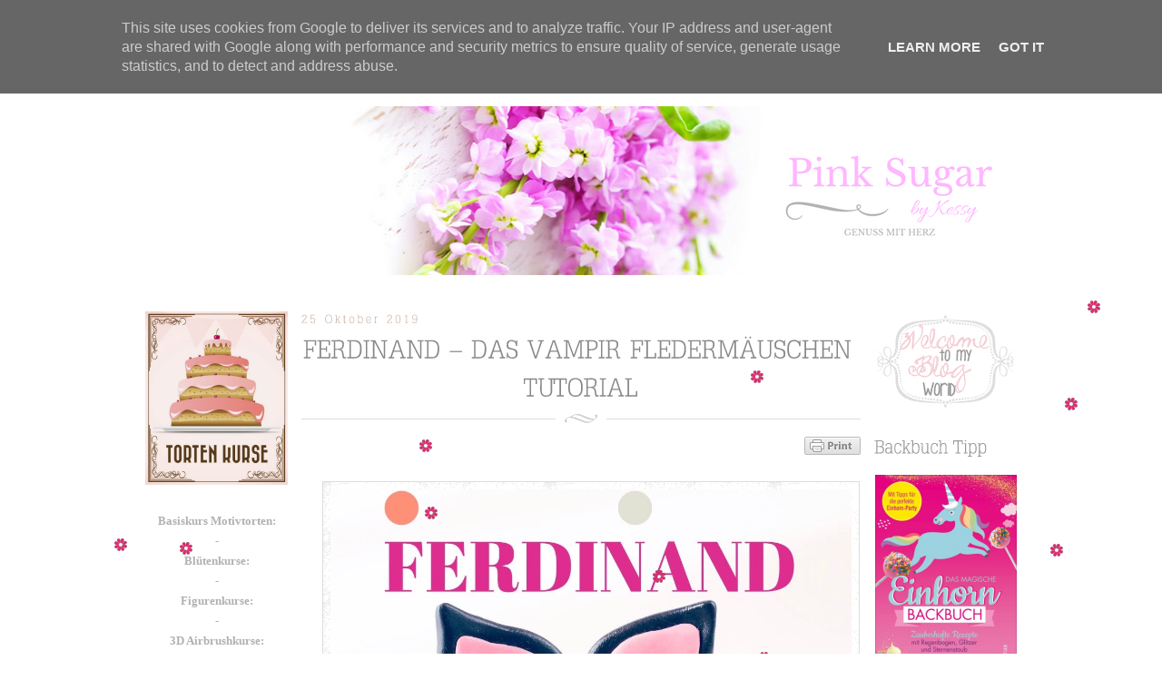

--- FILE ---
content_type: text/html; charset=UTF-8
request_url: http://www.pinksugar-kessy.de/2019/10/ferdinand-das-vampimauschen-tutorial.html
body_size: 28100
content:
<!DOCTYPE html>
<html xmlns='http://www.w3.org/1999/xhtml' xmlns:b='http://www.google.com/2005/gml/b' xmlns:data='http://www.google.com/2005/gml/data' xmlns:expr='http://www.google.com/2005/gml/expr'>
<head>
<link href='https://www.blogger.com/static/v1/widgets/2944754296-widget_css_bundle.css' rel='stylesheet' type='text/css'/>
<meta content='45d8b8e484503c9f2aa4787fa0d140bc' name='p:domain_verify'/>
<meta content='text/html; charset=UTF-8' http-equiv='Content-Type'/>
<meta content='blogger' name='generator'/>
<link href='http://www.pinksugar-kessy.de/favicon.ico' rel='icon' type='image/x-icon'/>
<link href='http://www.pinksugar-kessy.de/2019/10/ferdinand-das-vampimauschen-tutorial.html' rel='canonical'/>
<link rel="alternate" type="application/atom+xml" title="Kessy&#39;s Pink Sugar - Atom" href="http://www.pinksugar-kessy.de/feeds/posts/default" />
<link rel="alternate" type="application/rss+xml" title="Kessy&#39;s Pink Sugar - RSS" href="http://www.pinksugar-kessy.de/feeds/posts/default?alt=rss" />
<link rel="service.post" type="application/atom+xml" title="Kessy&#39;s Pink Sugar - Atom" href="https://www.blogger.com/feeds/6041927240582401938/posts/default" />

<link rel="alternate" type="application/atom+xml" title="Kessy&#39;s Pink Sugar - Atom" href="http://www.pinksugar-kessy.de/feeds/3163394111365882700/comments/default" />
<!--Can't find substitution for tag [blog.ieCssRetrofitLinks]-->
<link href='https://blogger.googleusercontent.com/img/b/R29vZ2xl/AVvXsEiMZLkJ64UEiEKq_x4c7_gwZg_itEHG6sBz-qsYUMW4LeoNSMcB2XESqREErqJuNzN2ic83kKZbvRX46UC-aZ65tTj0MjfwsQbJ3l2W1XlflUbYyNYbfsFQBHvRdNfLDi-WloZq0M767EqG/s1600/Foto+25.10.19%252C+11+01+37.jpg' rel='image_src'/>
<meta content='FERDINAND – DAS VAMPIR FLEDERMÄUSCHEN TUTORIAL' name='description'/>
<meta content='http://www.pinksugar-kessy.de/2019/10/ferdinand-das-vampimauschen-tutorial.html' property='og:url'/>
<meta content=' FERDINAND – DAS VAMPIR FLEDERMÄUSCHEN TUTORIAL ' property='og:title'/>
<meta content='FERDINAND – DAS VAMPIR FLEDERMÄUSCHEN TUTORIAL' property='og:description'/>
<meta content='https://blogger.googleusercontent.com/img/b/R29vZ2xl/AVvXsEiMZLkJ64UEiEKq_x4c7_gwZg_itEHG6sBz-qsYUMW4LeoNSMcB2XESqREErqJuNzN2ic83kKZbvRX46UC-aZ65tTj0MjfwsQbJ3l2W1XlflUbYyNYbfsFQBHvRdNfLDi-WloZq0M767EqG/w1200-h630-p-k-no-nu/Foto+25.10.19%252C+11+01+37.jpg' property='og:image'/>
<title>Kessy's Pink Sugar:  FERDINAND &#8211; DAS VAMPIR FLEDERMÄUSCHEN TUTORIAL </title>
<style id='page-skin-1' type='text/css'><!--
/*
***************************************************
Blogger Template Style
***************************************************
Template Name  : Typominima | Blogger Template
Author         : Best Theme / vk bhardwaj
Author URI     : http://www.besttheme.net
Created Time   : 8:38am Tuesday (IST) - Time in India
Created Date   : 1/11/2010
***************************************************
Credit>css     : Blogsessive.com
***************************************************/
#navbar-iframe{display:none;}*{padding:0;margin:0}
/*----------------------------------------------------
{--------}  Generic  {--------}
----------------------------------------------------*/
body, .body-fauxcolumn-outer {
margin: 0 auto;
padding: 0;
font: normal normal 15px Palatino, "Palatino Linotype", Georgia, Times,  "Times New Roman", serif;
line-height: 22px;
color: #878787;
background: #fff;
}
h1, h2, h3, h4, h5, h6 {
font-family: Palatino, "Palatino Linotype", Georgia, Times, "Times New Roman", serif;
font-weight: normal;
color: #878787;
}
h1 { font-size: 44px; line-height: 66px; }
h2 { font-size: 36px; line-height: 54px; }
h3 { font-size: 28px; line-height: 42px; }
h4 { font-size: 24px; line-height: 36px; }
h5 { font-size: 18px; line-height: 27px; }
h6 { font-size: 16px; line-height: 24px; font-weight: bold; color: #999;}
a {
color:  #B3A198;
text-decoration: none;
outline: 0;
}
a:hover { color: #614c41;
text-decoration: none;
outline: 0;
}
a img { border: 0; }
blockquote, q { quotes: none; }
blockquote:before,
blockquote:after,
q:before,
q:after {
content: '';
content: none;
}
table {
border-collapse: collapse;
border-spacing: 0;
}
#wrap { width: 960px; margin: 0 auto; padding: 10px 0;}
.clear  { clear: both; }
.left { float: left!important; }
.right { float: right!important; }
.center { align:center }
.mt40 { margin-top: 40px; }
.mt05 { margin-top: 5px; }
.p10 { padding-top: 10px; }
.p20 { padding-top: 20px; }
.pl30 { padding-left: 30px; }
.pl20 { padding-left: 20px; }
.minL50  { margin-left: -50px; }
#searchform {
width: 137px;
margin: 0;
padding: 0;
background: #f5f5f5;
}
#searchform input {
padding: 4px 3px;
font: normal normal 13px Palatino, "Palatino Linotype", Georgia, Times, "Times New Roman", serif;
color: #777;
background: none;
border: 0;
outline:none;
}
#searchform button {
padding: 4px 3px;
font: normal normal 11px Palatino, "Palatino Linotype", Georgia, Times, "Times New Roman", serif;
color: #F973D5;
text-transform: uppercase;
border: 0;
background: #f5f5f5;
cursor: pointer;
outline:none;
}
#searchform button:hover {
color: #E20EA8;
}
/*----------------------------------------------------
{--------}  thumbnail oldalon leszedi a copyrightot{--------}
----------------------------------------------------*/
.bp_footer{display:none;}
/*----------------------------------------------------
{--------}  Header {--------}
----------------------------------------------------*/
/*----------------------------------------------------
{--------}  Header  felso deko{--------}
----------------------------------------------------*/
#header {
width: 960px;
background: url(https://blogger.googleusercontent.com/img/b/R29vZ2xl/AVvXsEiVx0RTupFE1AgR2EPCWAGVwmwtHtVBji7UmmOcR-J7YdhsLMLgRliPtU60E0GSkGHcAQYVQarb7pYx7sxohFyc_4TMKoahTAd3qrg83shrNBZRvNAQHwT0XKtDrKaPVA3wndc-sKHjoF4/s800/deco-up-med.gif) no-repeat top center;
}
/*----------------------------------------------------
{--------}  Header page list menu{--------}
----------------------------------------------------*/
#nav {
padding: 15px 0px 0px 0px;
margin-top: 10px;
border-bottom: 1px solid #ddd;
text-align: center;
}
/*----------------------------------------------------
{--------}  Logo {--------}
----------------------------------------------------*/
#logo {
cursor:pointer;
position:relative;
height: 186px;
width: 960px;
margin: 15px 0px 0px 0px;
}
#ps-logo {
background-image:url(https://blogger.googleusercontent.com/img/b/R29vZ2xl/AVvXsEiJg36YeVXiDnLHKecLx2a1A_sswVeJNii_DM0spQ2OwT2WiijNFw807MpDWPf_ReHb17wbulRMBZYtHZeKpd1Bloy2GCLGzzV2PgT_aQN6H25MXr8R4PIHu5qxebEwy_0Z6mWVlug6PaV5/w960-h186-no/);
height:186px;
width:960px!important;
background-repeat:no-repeat;
background-size: cover;
padding-right:0px;
overflow:hidden;
text-indent:100%;
display:block;
white-space:nowrap;
}
#nav ul {
margin: 0;
padding: 0;
list-style: none;
text-align: center;
}
#nav ul li {
margin: 0 20px;
padding: 0;
display: inline;
font-size: 11px;
text-transform: uppercase;
position: relative;
text-align: left;
z-index: 900;
}
#nav ul li a {
padding: 13px 0 13px 0;
display: inline-block;
}
#nav ul li ul {
clear: both;
width: 170px;
left: -9999px;
margin: 0;
padding: 0;
top: 32px;
position: absolute;
background: #fff;
z-index: 1000;
text-align: left;
}
#nav ul li:hover ul {
left: -9px;
}
#nav li li {
display: block;
margin: 0;
padding: 0;
border-left: 1px solid #ddd;
border-right: 1px solid #ddd;
border-bottom: 1px solid #ddd;
font-size: 10px;
}
#nav li li a {
display: block;
padding: 3px 9px;
line-height: 16px;
}
/*----------------------------------------------------
{--------}  Content  {--------}
----------------------------------------------------*/
#content-wrapper { width: 960px; }
#content {
width: 616px;
margin-top: 20px;
float: left;
}
.archive-title {
display: block;
border-top: 1px dotted #ddd;
border-bottom: 1px dotted #ddd;
background: #f5f5f5;
text-align: center;
padding: 0;
margin: 0 0 40px 0;
}
.archive-title h5 {
margin: 5px 0 !important;
padding: 0!important;
}
/*----------------------------------------------------
{--------}  Post  {--------}
----------------------------------------------------*/
.post {
width: 616px;
padding-bottom: 0px;
margin-bottom: 0px;
text-align: justify;
}
.post-title {
display: block;
padding-bottom: 20px;
margin: -15px 0 15px 0;
text-align: center;
background: url(https://blogger.googleusercontent.com/img/b/R29vZ2xl/AVvXsEgUIJvsZ9PJpFZtdyfhg-IgjmyyQHPpwjVjCkSyPrXLtVWmSkFEgHw6vfT7j4yZmhIUR5-S4U7gt4TW-x7-TEr_ZNA_2-ggF0fqIHxEkA6PrvyKk5_Dw6hdbOGmyFP5pb9kYh1kVvGTrw0/s800/deco-casual-small_616.gif) no-repeat bottom center;
}
.post-title h1,
.post-title h2 {
font-size: 36px;
line-height: 54px;
margin: 0;
padding: 0;
}
.post img{
margin:8px 8px 8px 8px;
max-width:574px;
padding:8px;
background:url(https://blogger.googleusercontent.com/img/b/R29vZ2xl/AVvXsEjZKDA4Ckne_M808SXuUeJywga5WPVQV47X2VBQOtTyZzOua4mlkyaxWm-NsHAgTZZwxCay1Imy-yeAylwzxighpizAjjkLRfIXkiJuYnK6GEW7m_biGVq-ddrBqFyix3sd2GznwDML7Cw7/s248/slidb.png) repeat;
border:1px solid #ddd;
align: center;
}
/*----------------------------------------------------
{--------}  Post Content  {--------}
----------------------------------------------------*/
.post-content {
width: 490px;
float: left;
margin-left: 20px;
}
.full-width {
width: 730px!important;
font-size: 15px;
}
.post-content h1,
.post-content h2,
.post-content h3,
.post-content h4 {
margin: 30px 0;
padding: 0;
}
.post-content h5,
.post-content h6 {
margin: 20px 0;
padding: 0;
}
.post-content a { text-decoration: underline; }
.post-content .intro {
font: italic normal 18px Georgia, Palatino, "Palatino Linotype", Times, "Times New Roman", serif;
line-height: 28px;
color: #888;
}
.post-content blockquote {
margin: 20px 0;
line-height: 28px;
}
blockquote {
padding: 10px 40px 10px 50px;
margin: 20px 0;
font-size: 14px;
line-height: 28px;
color: #888;
border-top: 1px solid #ddd;
border-bottom: 1px solid #ddd;
background-color: #F8F8F8;
}
.post-content table.full-width { width: 100%!important; }
.post-content table th {
background: #eee;
padding: 10px 15px;
border-bottom: 1px solid #ddd;
font-size: 11px;
text-transform: uppercase;
text-align: left;
color: #888;
}
.post-content table td {
padding: 5px 15px;
border-bottom: 1px solid #ddd;
font-size: 14px;
text-align: left;
}
.post-content table tr:hover { background: #fafafa; }
.post-content table tr:hover td:hover { border-bottom: 1px solid #aaa; }
.alignright,
img.alignright {
display: block;
float: right;
margin-left: 20px;
margin-bottom: 10px;
}
.alignleft,
img.alignleft {
display: block;
float: left;
margin-right: 20px;
margin-bottom: 10px;
}
.aligncenter,
img.aligncenter {
margin-left: auto;
margin-right: auto;
display: block;
clear: both;
}
img.alignright,
img.alignleft,
img.aligncenter {
padding: 9px;
border: 1px solid #ddd;
}
.text-left {
text-align: left;
}
.text-right {
text-align: right;
}
.text-center {
text-align: center;
}
.pagination {
padding-top: 10px;
display: block;
font-size: 12px;
word-spacing: 5px;
border-top: 1px dotted #eee;
}
.pagination strong {
font-size: 11px;
text-transform: uppercase;
}
/*----------------------------------------------------
{--------}  Post Metas  {--------}
----------------------------------------------------*/
.post-metas {
width: 200px;
margin: 5px 20px 0 0;
float: right;
font-size: 11px;
}
.post-metas a:hover { text-decoration: underline; }
.post-metas dl {
padding: 5px 0 15px 0;
border-top: 1px solid #ddd;
background: url(https://blogger.googleusercontent.com/img/b/R29vZ2xl/AVvXsEgUIJvsZ9PJpFZtdyfhg-IgjmyyQHPpwjVjCkSyPrXLtVWmSkFEgHw6vfT7j4yZmhIUR5-S4U7gt4TW-x7-TEr_ZNA_2-ggF0fqIHxEkA6PrvyKk5_Dw6hdbOGmyFP5pb9kYh1kVvGTrw0/s800/deco-casual-small_616.gif) no-repeat bottom center;
}
.post-metas dl dt {
padding: 5px 10px 0 10px;
font-size: 10px;
text-transform: uppercase;
color: #999;
}
.post-metas dl dt span {
display: block;
border-bottom: 1px dotted #ddd;
}
.post-metas dl dd {
margin: 0;
padding: 3px 10px 5px 10px;
color: #777;
text-transform: uppercase;
line-height: 18px;
}
.post-metas dl dd.author-description {
width: 180px;
padding-top: 10px;
display: block;
overflow: hidden;
font-size: 12px;
text-transform: none;
}
.post-metas dl dd.author-description a.author-contact {
font-size: 11px;
text-transform: uppercase;
}
.post-metas dl dd.author-description img {
width: 50px;
height: 50px;
padding: 4px;
margin: 3px 10px 5px 0;
float: left;
background: #fff;
border: 1px solid #ddd;
}
/*----------------------------------------------------
{--------}  Page Newigation {--------}
----------------------------------------------------*/
.page-navigation {
width: 730px;
display: block;
padding: 0;
margin-left: auto;
margin-right: auto;
background: url(https://blogger.googleusercontent.com/img/b/R29vZ2xl/AVvXsEggbSIc_9oxN8MDlVMfDiUgB5uvfwQFpUcOJ3iFSP4SYaBFosPzGco1BmMZPh7tDTjWjwIr1EommLTRj1wsAoPyDZjXfw7VwE1vH8l7NZ9QaNlDT-9R0iqz8dHala4LuSwzf_KqB4yDoPg/s800/deco-casual-small.gif) no-repeat center center;
font-size: 11px;
text-transform: uppercase;
}
.page-navigation a { background: #fff; }
.page-navigation a:hover { text-decoration: underline; }
.page-navigation .left a {
border-right: 1px solid #ddd;
padding-right: 20px;
}
.page-navigation .right a {
border-left: 1px solid #ddd;
padding-left: 20px;
}
/*----------------------------------------------------
{--------}  Comment  {--------}
----------------------------------------------------*/
#commentsbox {
width:730px;
margin: 0px 30px 0px 20px;
}
h3#comments{
font-size:18px;
color:#34301D;
font-weight:bold;
padding:10px 0px ;
margin-top:10px;
font-family:Arial,Georgia,Century gothic,  sans-serif;
}
ol.commentlist {
margin:0px 0 0;
clear:both;
overflow:hidden;
list-style:none;
}
ol.commentlist li {
margin:5px 0;
line-height:18px;
padding:10px;
border:1px dashed #bbb;
}
ol.commentlist li .comment-author {
color:#00334F;
}
ol.commentlist li .comment-author a:link,ol.commentlist li .comment-author a:visited{
color:#00334F;
font-weight:bold;
text-decoration:none !important;
}
ol.commentlist li .comment-author .fn {
color:#00334F;
}
cite.fn{
color:#00334F;
font-style:normal;
}
ol.commentlist li .comment-author .avatar{
float:left;
border:1px solid #ddd;
background:#fff;
padding:10px;
margin-right:10px;
}
ol.commentlist li .comment-meta{
font-size:10px;
}
ol.commentlist li .comment-meta .commentmetadata{
color:#000;
}
ol.commentlist li .comment-meta a {
color:#94262a;
text-decoration:none !important;
}
ol.commentlist li p {
line-height:22px;
margin-top:5px;
color:#666;
font-size:12px;
}
ol.commentlist li .reply{
margin-top:10px;
font-size:10px;
width:42px;
height:28px;
text-indent:-9000px;
background:url(images/reply.png);
}
ol.commentlist li .reply a{
border:none;
text-decoration:none;
}
ol.commentlist li.odd {
}
ol.commentlist li.even {
}
ol.commentlist li ul.children {
list-style:none;
margin:1em 0 0;
text-indent:0;
}
ol.commentlist li ul.children li.depth-2 {
margin:0 0 0px 50px;
}
ol.commentlist li ul.children li.depth-3 {
margin:0 0 0px 50px;
}
ol.commentlist li ul.children li.depth-4 {
margin:0 0 0px 50px;
}
ol.commentlist li ul.children li.depth-5 {
margin:0 0 0px 50px;
}
.comment-nav{
padding:5px ;
height:20px;
}
.comment-nav a:link,.comment-nav a:visited{
color:#00608F;
}
#respond{
padding:0px 0px ;
margin:10px 0px;
}
#respond h3 {
font-size:18px;
color:#34301D;
font-weight:bold;
padding:10px 0px ;
margin-top:10px;
font-family:Arial,Georgia,Century gothic,  sans-serif;
}
#commentform {
padding:10px 0px;
}
#commentform p{
margin:5px 0px ;
color:#444;
}
#respond label{
display:block;
padding:5px 0;
color:#444;
}
#respond  label small {
font-size:10px;
}
#respond input {
margin-bottom:10px;
padding:5px 5px;
margin:0 10px 10px 0;
background:#fff;
border:1px solid #ddd;
color:#555;
}
#commentform  input{
width:50%;
}
#respond  input#commentSubmit {
background:url(images/submit.png);
border:none;
color:#fff;
text-decoration:none;
display:block;
width:70px;
height:26px;
margin:10px 0px;
cursor:pointer;
}
textarea#comment{
border:none;
background:#fff;
border:1px solid #ddd;
width:70%;
margin:10px 0px 0px 0px;
padding:5px 5px;
color:#555;
}
/*----------------------------------------------------
{--------}  Widgets Area  {--------}
----------------------------------------------------*/
.widget-area {
margin-top: 50px;
padding: 25px 115px 30px 115px;
border-top: 1px solid #ddd;
clear: both;
background: url(https://blogger.googleusercontent.com/img/b/R29vZ2xl/AVvXsEggbSIc_9oxN8MDlVMfDiUgB5uvfwQFpUcOJ3iFSP4SYaBFosPzGco1BmMZPh7tDTjWjwIr1EommLTRj1wsAoPyDZjXfw7VwE1vH8l7NZ9QaNlDT-9R0iqz8dHala4LuSwzf_KqB4yDoPg/s800/deco-casual-small.gif) no-repeat bottom center;
}
.widgets-wrap {
width: 730px;
padding: 5px 0 10px 0;
overflow: hidden;
background: url(https://blogger.googleusercontent.com/img/b/R29vZ2xl/AVvXsEhQzNk7TCidp41TCfcWrau5fNcRnuA4Ie1XcEHwObfx-GQTslA17zdLFInyUzHnbpKZDUFtOsLihYcIxElJcWsM6wT3ikxJubOW1vfGM77-kLObJ3QmJ5m54cWL0XV2f6PWUP_yZJb7GpI/s800/bg-widgets-wrap.gif) repeat-y;
}
.footer-widget-box {
width: 210px;
float: left;
margin-right: 50px;
font-size: 12px;
}
#widget-box-3 { margin-right: 0; }
.footer-widget-box h2,
.footer-widget-box .widgettitle {
font-size: 24px;
line-height: 36px;
margin: 0 0 10px 0;
padding: 0;
}
.footer-widget-box ul {
margin: 0;
padding: 0;
list-style: none;
}
.footer-widget-box li {
margin: 0;
padding: 0;
}
.footer-widget-box ul ul {
border-top: 1px dotted #ddd;
}
.footer-widget-box li li {
border-bottom: 1px dotted #ddd;
}
.footer-widget-box ul ul {
border: 0;
margin-bottom: 5px;
}
.footer-widget-box li li li {
padding: 0 0 0 20px;
border: 0;
}
.footer-widget-box .widget {
margin-bottom: 30px;
}
.footer-widget-box .widget:last-child {
margin-bottom: 0!important;
}
/*----------------------------------------------------
{--------}  Footer {--------}
----------------------------------------------------*/
#footer {
font-size: 10px;
color: #999;
text-transform: uppercase;
line-height: 16px;
margin-top: 60px;
background: url(https://blogger.googleusercontent.com/img/b/R29vZ2xl/AVvXsEiQHfNNRz6d5qtumuZlLFxHGgNyfXbpa-Y5J4obh8RwjDs8hbo9tSlm33eJseO0yTVp-QVAFliNVDNe2pNzoV89tJ8JFf1LOyaz68DCMC-E_cNgzcQBWJszw-NFnMgO3b_njcC4wO07u3Q/s800/deco-footer.gif) no-repeat center center;
padding: 11px 0;
}
#footer .right {
text-align: right;
}
/*.... left sidebar ... */
#sidebar-wrapper2 {
float:left;
width:157px;
margin-top: 40px;
color:#B1B1B1;
padding: 0px 15px 0px 0px;
font-size: 13px;
text-align:left
}
#sidebar-wrapper2 a {
color: #cdb8ac;
}
#sidebar-wrapper2 a:hover {
color: #614c41;
}
#sidebar-wrapper2 h2 {
margin: 1em 0;
color: #9A9A9A;
font-size: 20px;
line-height: 24px;
}
/*.... right sidebar ... */
#sidebar-wrapper {
float:right;
width:157px;
margin-top: 40px;
color:#B1B1B1;
padding: 0px 0px 0px 15px;
font-size: 13px;
text-align:left;
}
#sidebar-wrapper a {
color:#cdb8ac;
}
#sidebar-wrapper a:hover {
color: #614c41;
}
#sidebar-wrapper img {
float: center;
}
#sidebar-wrapper h2 {
margin: 1em 0;
color: #9A9A9A;
font-size: 20px;
line-height: 24px;
}
.post-footer {
padding-bottom: 65px;
margin-bottom: 40px;
margin-top: 10px;
background: url(https://blogger.googleusercontent.com/img/b/R29vZ2xl/AVvXsEgQKDjxCVDUEL5S_FTmE53oyhYSo_p1psAc8AH4Ni2xMLJBlOONCk5n9xc7KQqUaellI5FOI-k4GX0kMFBBZeZ0K_Kh8aW4kw9R8qEgtQLnbqm7fKfYUNJm24VIcTcCERiY4-tJoXLt0Gs/s800/deco-down-med_616.gif) no-repeat bottom center!important;
color: #A8A8A8;
font-size: 13px;
}
.post-footer a { color: #C1B79F; }
.post-footer a:hover { color: #9C7B3D; }
h2.date-header {
text-align:left;
font-size:85%;
letter-spacing:.2em;
color: #cdb8ac;
}
.post-comment-link {
margin-left: 20px;
margin-right: 20px;
}
.post-footer-line post-footer-line-2 {
margin-top: 120px;
}
#PageList1 a {
margin-top: 25px;
color: #cdb8ac;
font: normal normal 12px Palatino, "Palatino Linotype", Georgia, Times,  "Times New Roman", serif;
}
#PageList1 a:hover {
color:#614c41;
}
.avatar-image-container,
.avatar-image-container img{
max-width:50px !important;
width:50px !important;
max-height:50px !important;
height:50px !important;
padding: 0 !important;
border:0px;
margin:0px;
}
.feed-links { display:none !important; }
.showpageArea a {
text-decoration:underline;
}
.showpageNum a {
text-decoration:none;
border: 1px solid #ccc;
margin:0 3px;
padding:3px;
}
.showpageNum a:hover {
border: 1px solid #ccc;
background-color:#ccc;
}
.showpagePoint {
color:#cdb8ac;
text-decoration:none;
border: 1px solid #ccc;
background: #ccc;
margin:0 3px;
padding:3px;
}
.showpageOf {
text-decoration:none;
padding:3px;
margin: 0 3px 0 0;
}
.showpage a {
text-decoration:none;
border: 1px solid #ccc;
padding:3px;
}
.showpage a:hover {
text-decoration:none;
}
.showpageNum a:link,.showpage a:link {
text-decoration:none;
color:#cdb8ac;
}
.popular-posts ul{padding-left:0px;}
.popular-posts ul li {
list-style: url("https://blogger.googleusercontent.com/img/b/R29vZ2xl/AVvXsEhG80qoy64oT716cr7uHYR-vFy84s5t2xU53BNgff7kIfbXMQye4NM1ydUDUqHlG3zCHmWuHgxdGP3FCpk8Zi6ohMhYJI_vWH4z3RUexDC56csrDmDEZNxKA9eDVafSPWASFAcvJRkzF-Vo/s8/heart.png");
margin:0 0 0px 20px;
padding:0px 0px 8px 0px !important;
border: 0px;
}
.popular-posts ul li a:hover {
text-decoration:none;
}
.hidden {
display: none;
}
#konfigurator select {
background: transparent;
width: 230px;
padding: 2px;
font: normal normal 13px Palatino, "Palatino Linotype", Georgia, Times, "Times New Roman", serif;
color: #777;
line-height: 1;
border: 1;
border-color:#cccccc;
border-radius: 0;
height: 30px;
outline:none;
cursor: pointer;
}
.button {
width: 40px;
border: 1px solid #cccccc;
padding: 3px 3px;
font: normal normal 11px Palatino, "Palatino Linotype", Georgia, Times, "Times New Roman", serif;
color: #F973D5;
background: #f5f5f5;
outline:none;
cursor: pointer;
}
.button:hover {
color: #E20EA8;
}
.nomargin img{
margin:0px 0px 0px 0px;
max-width:590px;
padding:0px;
background: transparent;
border:0px
}
/* Contact Form */
.ContactForm {
display: none;
}
.blogger-items-contact .ContactForm {
display: block;
}
.widget.ContactForm .title {
display: none;
}
.widget.ContactForm .contact-form-widget {
width: 350px;
max-width: 100%;
margin: 0 auto;
padding: 10px;
background: #F8F8F8;
color: #000;
border: 1px solid #C1C1C1;
box-shadow: 0 1px 4px rgba(0, 0, 0, 0.25);
border-radius: 10px;
}
.widget.ContactForm .contact-form-name, .contact-form-email, .contact-form-email-message {
width: 100%;
max-width: 100%;
margin-bottom: 10px;
}
.widget.ContactForm .contact-form-button-submit {
border-color: #C1C1C1;
background: #E3E3E3;
color: #585858;
width: 20%;
max-width: 20%;
margin-bottom: 10px;
}
.widget.ContactForm .contact-form-button-submit:hover{
background: #F973D5;
color: #ffffff;
border: 1px solid #FAFAFA;
}
.widget.ContactForm .contact-form-cross {
margin:0px 0px 0px 0px;
padding:5px;
background: transparent;
border:0px
}

--></style>
<script src='http://ajax.googleapis.com/ajax/libs/jquery/3.1.1/jquery.min.js' type='text/javascript'></script>
<script src='https://dragon705.github.io/pinksugar/cufon1.js' type='text/javascript'></script>
<script src='https://dragon705.github.io/pinksugar/cufon2.js' type='text/javascript'></script>
<!-- Color Box CSS -->
<link href='https://dragon705.github.io/pinksugar/colorbox.css' media='screen' rel='stylesheet' target='_blank'/>
<!-- Style For the Subscription Box -->
<link href='https://dragon705.github.io/pinksugar/popup.css' media='screen' rel='stylesheet' target='_blank'/>
<script language='javascript' src='https://dragon705.github.io/pinksugar/colorbox.js'></script>
<script type='text/javascript'>
//<![CDATA[
Cufon.replace('h1', {hover: true});
Cufon.replace('h2', {hover: true});
Cufon.replace('h3', {hover: true});
Cufon.replace('h4', {hover: true});
Cufon.replace('h5', {hover: true});
Cufon.replace('#sitename', {hover: true});
//]]>
</script>
<script type='text/javascript'>

  var _gaq = _gaq || [];
  _gaq.push(['_setAccount', 'UA-35934881-1']);
  _gaq.push(['_trackPageview']);

  (function() {
    var ga = document.createElement('script'); ga.type = 'text/javascript'; ga.async = true;
    ga.src = ('https:' == document.location.protocol ? 'https://ssl' : 'http://www') + '.google-analytics.com/ga.js';
    var s = document.getElementsByTagName('script')[0]; s.parentNode.insertBefore(ga, s);
  })();

</script>
<script>
  (function(i,s,o,g,r,a,m){i['GoogleAnalyticsObject']=r;i[r]=i[r]||function(){
  (i[r].q=i[r].q||[]).push(arguments)},i[r].l=1*new Date();a=s.createElement(o),
  m=s.getElementsByTagName(o)[0];a.async=1;a.src=g;m.parentNode.insertBefore(a,m)
  })(window,document,'script','//www.google-analytics.com/analytics.js','ga');

  ga('create', 'UA-50721522-1', 'pinksugar-kessy.de');
  ga('send', 'pageview');

</script>
<!-- szivecske script <script src='https://dragon705.github.io/pinksugar/hearts_Fall.js' type='text/javascript'/> -->
<!-- falevel <script src='https://dragon705.github.io/pinksugar/leaves_fall.js' type='text/javascript'/> -->
<!-- snoflakes <script src='https://dragon705.github.io/pinksugar/Snow_Fall.js' type='text/javascript'/> -->
<script src='https://dragon705.github.io/pinksugar/petal.js' type='text/javascript'></script>
<!-- SEXY BOOKMARK -->
<link href='https://dragon705.github.io/pinksugar/socialbookmark.css' rel='stylesheet' type='text/css'/>
<script type='text/javascript'>
    jQuery(document).ready(function() {
	jQuery('.sexy-bookmarks a.external').attr("target", "_blank");
	var sexyBaseHeight = jQuery('.sexy-bookmarks').height();
	var sexyFullHeight = jQuery('.sexy-bookmarks ul.socials').height();
	if (sexyFullHeight > sexyBaseHeight) {
	    jQuery('.sexy-bookmarks-expand').hover(

	    function() {
		jQuery(this).animate({
		    height: sexyFullHeight + 15 + 'px'
		}, {
		    duration: 800,
		    queue: false
		});
	    }, function() {
		jQuery(this).animate({
		    height: sexyBaseHeight + 'px'
		}, {
		    duration: 800,
		    queue: false
		});
	    });
	}
	if (jQuery('.sexy-bookmarks-center')) {
	    var sexyFullWidth = jQuery('.sexy-bookmarks').width();
	    var sexyBookmarkWidth = jQuery('.sexy-bookmarks:first ul.socials li').width();
	    var sexyBookmarkCount = jQuery('.sexy-bookmarks:first ul.socials li').length;
	    var numPerRow = Math.floor(sexyFullWidth / sexyBookmarkWidth);
	    var sexyRowWidth = Math.min(numPerRow, sexyBookmarkCount) * sexyBookmarkWidth;
	    var sexyLeftMargin = (sexyFullWidth - sexyRowWidth) / 2;
	    jQuery('.sexy-bookmarks-center').css('margin-left', sexyLeftMargin + 'px');
	}
    });
</script>
<!-- Go to top script -->
<script src='http://arrow.scrolltotop.com/arrow74.js' type='text/javascript'></script>
<!-- Print Friendly button script -->
<script type='text/javascript'>
  var pfHeaderImgUrl = '';var pfHeaderTagline = '';var pfdisableClickToDel = 0;var pfHideImages = 1;var pfImageDisplayStyle = 'block';var pfDisablePDF = 0;var pfDisableEmail = 0;var pfDisablePrint = 0;var pfCustomCSS = '';var pfBtVersion='1';(function(){var js, pf;pf = document.createElement('script');pf.type = 'text/javascript';if('https:' == document.location.protocol){js='https://pf-cdn.printfriendly.com/ssl/main.js'}else{js='http://cdn.printfriendly.com/printfriendly.js'}pf.src=js;document.getElementsByTagName('head')[0].appendChild(pf)})();
</script>
<!-- Share buttons under the title - Go to www.addthis.com/dashboard to customize your tools -->
<script src='//s7.addthis.com/js/300/addthis_widget.js#pubid=ra-53b6b67d5c95d1c6' type='text/javascript'></script>
<!-- OVERLAY ADVERT COOKIE CONTROL -->
<!-- <script> $("document").ready(function (){ // load the overlay if (document.cookie.indexOf('visited=true') == -1) { var fifteenDays = 1000*60*60*24*15; var expires = new Date((new Date()).valueOf() + fifteenDays); document.cookie = "visited=true;expires=" + expires.toUTCString(); $.colorbox({width:"580px", inline:true, href:"#subscribe_popup"}); } $(".open_popup").colorbox({width:"580px", inline:true, href:"#subscribe_popup"}); }); </script> -->
<link href='https://www.blogger.com/dyn-css/authorization.css?targetBlogID=6041927240582401938&amp;zx=768f42d2-c0be-489f-91d8-f3d0a730b016' media='none' onload='if(media!=&#39;all&#39;)media=&#39;all&#39;' rel='stylesheet'/><noscript><link href='https://www.blogger.com/dyn-css/authorization.css?targetBlogID=6041927240582401938&amp;zx=768f42d2-c0be-489f-91d8-f3d0a730b016' rel='stylesheet'/></noscript>
<meta name='google-adsense-platform-account' content='ca-host-pub-1556223355139109'/>
<meta name='google-adsense-platform-domain' content='blogspot.com'/>

<!-- data-ad-client=ca-pub-7962423866494722 -->

<script type="text/javascript" language="javascript">
  // Supply ads personalization default for EEA readers
  // See https://www.blogger.com/go/adspersonalization
  adsbygoogle = window.adsbygoogle || [];
  if (typeof adsbygoogle.requestNonPersonalizedAds === 'undefined') {
    adsbygoogle.requestNonPersonalizedAds = 1;
  }
</script>


</head>
<body class='home page page'>
<!-- Konfetti script <script src='https://cdn.jsdelivr.net/gh/mathusummut/confetti.js/confetti.min.js'/> <script>confetti.start(0, 50, 80); //throws a random number of confetti particles (between 50 and 150) for 1200 milliseconds (1.2 seconds)</script> -->
<div id='wrap'>
<!-- Start: Header -->
<div id='header'>
<div id='nav'>
<div class='sidebar section' id='navigation'><div class='widget PageList' data-version='1' id='PageList1'>
<div class='widget-content'>
<ul>
<li>
<a href='http://www.pinksugar-kessy.de/p/about-me.html'>ÜBER MICH</a>
</li>
<li>
<a href='http://www.pinksugar-kessy.de/p/kooperation.html'>KOOPERATION</a>
</li>
<li>
<a href='http://www.pinksugar-kessy.de/p/torten-cupcakes.html'>Torten / Kuchen / Cupcakes</a>
</li>
<li>
<a href='http://www.pinksugar-kessy.de/p/rezepte.html'>Rezepte</a>
</li>
<li>
<a href='http://www.pinksugar-kessy.de/p/tutorial.html'>Tutorial</a>
</li>
<li>
<a href='http://www.pinksugar-kessy.de/p/kurse.html'>Kurse</a>
</li>
<li>
<a href='http://www.kessybona.com/'>Lifestyle</a>
</li>
</ul>
<div class='clear'></div>
</div>
</div></div>
</div>
<div id='logo'>
<a href='http://www.pinksugar-kessy.de/' id='ps-logo' title='Startseite'>Pink Sugar</a>
</div>
</div>
<!-- End: Header -->
<!-- Foresz kezdete -->
<div id='content-wrapper'>
<!--bal menu kezdete-->
<div id='sidebar-wrapper2'>
<div class='sidebarside section' id='sidebar_left'><div class='widget ContactForm' data-version='1' id='ContactForm1'>
<h2 class='title'>Kontaktformular</h2>
<div class='contact-form-widget'>
<div class='form'>
<form name='contact-form'>
<p></p>
Name
<br/>
<input class='contact-form-name' id='ContactForm1_contact-form-name' name='name' size='30' type='text' value=''/>
<p></p>
E-Mail
<span style='font-weight: bolder;'></span>
<br/>
<input class='contact-form-email' id='ContactForm1_contact-form-email' name='email' size='30' type='text' value=''/>
<p></p>
<input class='contact-form-email-message' id='ContactForm1_contact-form-email-message' name='email-message' type='hidden' value='Anmeldung vom Kurs'/>
<p></p>
<input class='contact-form-button contact-form-button-submit' id='ContactForm1_contact-form-submit' type='button' value='Senden'/>
<p></p>
<div style='text-align: center; max-width: 300px; width: 100%'>
<p class='contact-form-error-message' id='ContactForm1_contact-form-error-message'></p>
<p class='contact-form-success-message' id='ContactForm1_contact-form-success-message'></p>
</div>
</form>
</div>
</div>
<div class='clear'></div>
</div><div class='widget HTML' data-version='1' id='HTML10'>
<div class='widget-content'>
<table width="157" border="0" cellspacing="0" cellpadding="0">
  <tr>
    <td align="center" valign="middle"><img src="https://blogger.googleusercontent.com/img/b/R29vZ2xl/AVvXsEiC1LcbjXKjZ3ecF0Y7xJyHDnakDFKI7VwNnvRe0skiBUS89AjHBRZCCQobNI9DhFFPpnmxyyFSfGcp8_a1ZjEYGNnQCp_RL6kOR-_MALMnse2cOx50cQz4dkydw7n43TR5dn86LWo4wnt2/s191/tortenkurs.png" width="157" height="191" /></td>
  </tr>
<!---  <tr>
    <td align="center" valign="middle"><img src="https://media.giphy.com/media/U6e1xo1fnNWQGkx1OG/giphy.gif" width="157" /></td>
  </tr>
  <tr>
    <td align="center" valign="middle"><img src="https://blogger.googleusercontent.com/img/b/R29vZ2xl/AVvXsEh3LYjJh0lLfQRdk6Cc-9EyAINY1pKf-MddpHqZ67lWE5iiQMcKZ3MbckzDYCpxEOXcRpeoGx8ug4gCgpGvz0DpaqnB8BO4hXqE6bdwSI5lYSTv_3OXF5UG11vzzahKfCX5IjqK9HWhn_vm/w157-h220-no/" width="157" /></td>
  </tr>
--->


  <tr>
    <td align="center" valign="middle"><br /></td>
  </tr> 
  <tr>
    <td align="center" valign="middle"><b>Basiskurs  Motivtorten:</b></td>
  </tr> 
<tr>
    <td align="center" valign="middle">-</td>
  </tr>
<tr>
<td align="center" valign="middle"><b>Blütenkurse:</b></td>
</tr>
<tr>
    <td align="center" valign="middle">-</td>
  </tr>
<tr>
<td align="center" valign="middle"><b>Figurenkurse:</b></td>
</tr>
<tr>
    <td align="center" valign="middle">-</td>
  </tr>
<tr>
<td align="center" valign="middle"><b>3D Airbrushkurse:</b></td>
</tr>
<tr>
    <td align="center" valign="middle">-</td>
  </tr>
<tr>
<td align="center" valign="middle"><b>Royal Icing:</b></td>
</tr>
  <tr>
    <td align="center" valign="middle">-</td>
  </tr>

<!--
<tr>
<td align="center" valign="middle"><b>Kinder Geburtstags Kurs:</b></td>
</tr>
  <tr>
    <td align="center" valign="middle"><strike>15.02.2020</strike> (Ausgebucht)</td>
  </tr>
-->
  <tr>
    <td align="center" valign="middle"><a href="http://www.pinksugar-kessy.de/p/kurse.html"><b>Info`s und Anmelden!</b></a></td>
  </tr>
<tr>
    <td align="center" valign="middle"><a href="http://www.pinksugar-kessy.de/p/kurse.html"><b>GUTSCHEIN kaufen!</b></a></td>
  </tr>

<!-- karacsonyi gutschein
<tr>
    <td align="center" valign="middle"><a href="http://www.pinksugar-kessy.de/p/kurse.html"><img src="https://blogger.googleusercontent.com/img/b/R29vZ2xl/AVvXsEiGA8CoSrphG1IIjoomNPLWHZqc73ZbWu9dJtEpTImZ3WWoCCeZT3x3-ktfm-hCwxKh4wngXgGeczOpRJqq3gC9u7gVuRe2Gy9m_GC4O-3xpqC9gdNKtyY443VaWusLk45QYJCvdTH44Uaw/w157-h114-rw/" width="157" height="114" /></a></td>
  </tr>
-->

</table>
</div>
<div class='clear'></div>
</div><div class='widget BlogArchive' data-version='1' id='BlogArchive1'>
<h2 class='title'>Blog Archive</h2>
<div class='widget-content'>
<div id='ArchiveList'>
<div id='BlogArchive1_ArchiveList'>
<ul class='hierarchy'>
<li class='archivedate collapsed'>
<a class='toggle' href='javascript:void(0)'>
<span class='zippy'>

          &#9658;&#160;
        
</span>
</a>
<a class='post-count-link' href='http://www.pinksugar-kessy.de/2021/'>
2021
</a>
<span class='post-count' dir='ltr'>(1)</span>
<ul class='hierarchy'>
<li class='archivedate collapsed'>
<a class='toggle' href='javascript:void(0)'>
<span class='zippy'>

          &#9658;&#160;
        
</span>
</a>
<a class='post-count-link' href='http://www.pinksugar-kessy.de/2021/01/'>
Januar
</a>
<span class='post-count' dir='ltr'>(1)</span>
</li>
</ul>
</li>
</ul>
<ul class='hierarchy'>
<li class='archivedate collapsed'>
<a class='toggle' href='javascript:void(0)'>
<span class='zippy'>

          &#9658;&#160;
        
</span>
</a>
<a class='post-count-link' href='http://www.pinksugar-kessy.de/2020/'>
2020
</a>
<span class='post-count' dir='ltr'>(11)</span>
<ul class='hierarchy'>
<li class='archivedate collapsed'>
<a class='toggle' href='javascript:void(0)'>
<span class='zippy'>

          &#9658;&#160;
        
</span>
</a>
<a class='post-count-link' href='http://www.pinksugar-kessy.de/2020/12/'>
Dezember
</a>
<span class='post-count' dir='ltr'>(1)</span>
</li>
</ul>
<ul class='hierarchy'>
<li class='archivedate collapsed'>
<a class='toggle' href='javascript:void(0)'>
<span class='zippy'>

          &#9658;&#160;
        
</span>
</a>
<a class='post-count-link' href='http://www.pinksugar-kessy.de/2020/10/'>
Oktober
</a>
<span class='post-count' dir='ltr'>(1)</span>
</li>
</ul>
<ul class='hierarchy'>
<li class='archivedate collapsed'>
<a class='toggle' href='javascript:void(0)'>
<span class='zippy'>

          &#9658;&#160;
        
</span>
</a>
<a class='post-count-link' href='http://www.pinksugar-kessy.de/2020/06/'>
Juni
</a>
<span class='post-count' dir='ltr'>(1)</span>
</li>
</ul>
<ul class='hierarchy'>
<li class='archivedate collapsed'>
<a class='toggle' href='javascript:void(0)'>
<span class='zippy'>

          &#9658;&#160;
        
</span>
</a>
<a class='post-count-link' href='http://www.pinksugar-kessy.de/2020/05/'>
Mai
</a>
<span class='post-count' dir='ltr'>(2)</span>
</li>
</ul>
<ul class='hierarchy'>
<li class='archivedate collapsed'>
<a class='toggle' href='javascript:void(0)'>
<span class='zippy'>

          &#9658;&#160;
        
</span>
</a>
<a class='post-count-link' href='http://www.pinksugar-kessy.de/2020/04/'>
April
</a>
<span class='post-count' dir='ltr'>(2)</span>
</li>
</ul>
<ul class='hierarchy'>
<li class='archivedate collapsed'>
<a class='toggle' href='javascript:void(0)'>
<span class='zippy'>

          &#9658;&#160;
        
</span>
</a>
<a class='post-count-link' href='http://www.pinksugar-kessy.de/2020/03/'>
März
</a>
<span class='post-count' dir='ltr'>(2)</span>
</li>
</ul>
<ul class='hierarchy'>
<li class='archivedate collapsed'>
<a class='toggle' href='javascript:void(0)'>
<span class='zippy'>

          &#9658;&#160;
        
</span>
</a>
<a class='post-count-link' href='http://www.pinksugar-kessy.de/2020/02/'>
Februar
</a>
<span class='post-count' dir='ltr'>(2)</span>
</li>
</ul>
</li>
</ul>
<ul class='hierarchy'>
<li class='archivedate expanded'>
<a class='toggle' href='javascript:void(0)'>
<span class='zippy toggle-open'>&#9660;&#160;</span>
</a>
<a class='post-count-link' href='http://www.pinksugar-kessy.de/2019/'>
2019
</a>
<span class='post-count' dir='ltr'>(24)</span>
<ul class='hierarchy'>
<li class='archivedate collapsed'>
<a class='toggle' href='javascript:void(0)'>
<span class='zippy'>

          &#9658;&#160;
        
</span>
</a>
<a class='post-count-link' href='http://www.pinksugar-kessy.de/2019/12/'>
Dezember
</a>
<span class='post-count' dir='ltr'>(6)</span>
</li>
</ul>
<ul class='hierarchy'>
<li class='archivedate collapsed'>
<a class='toggle' href='javascript:void(0)'>
<span class='zippy'>

          &#9658;&#160;
        
</span>
</a>
<a class='post-count-link' href='http://www.pinksugar-kessy.de/2019/11/'>
November
</a>
<span class='post-count' dir='ltr'>(1)</span>
</li>
</ul>
<ul class='hierarchy'>
<li class='archivedate expanded'>
<a class='toggle' href='javascript:void(0)'>
<span class='zippy toggle-open'>&#9660;&#160;</span>
</a>
<a class='post-count-link' href='http://www.pinksugar-kessy.de/2019/10/'>
Oktober
</a>
<span class='post-count' dir='ltr'>(4)</span>
<ul class='posts'>
<li><a href='http://www.pinksugar-kessy.de/2019/10/ferdinand-das-vampimauschen-tutorial.html'>FERDINAND &#8211; DAS VAMPIR FLEDERMÄUSCHEN TUTORIAL</a></li>
<li><a href='http://www.pinksugar-kessy.de/2019/05/holunderblutensirup-ohne-zitronensaure.html'>Holunderblütensirup (ohne Zitronensäure) &#8211; die erf...</a></li>
<li><a href='http://www.pinksugar-kessy.de/2019/09/apfel-pfannkuchen-mit-zimt-zucker-ein.html'>Apfel Pfannkuchen mit Zimt &amp; Zucker - Ein süßer Kl...</a></li>
<li><a href='http://www.pinksugar-kessy.de/2019/10/joghurtkruste-einfach-gutes-brot-wie.html'>Joghurtkruste - einfach gutes Brot wie vom Bäcker</a></li>
</ul>
</li>
</ul>
<ul class='hierarchy'>
<li class='archivedate collapsed'>
<a class='toggle' href='javascript:void(0)'>
<span class='zippy'>

          &#9658;&#160;
        
</span>
</a>
<a class='post-count-link' href='http://www.pinksugar-kessy.de/2019/09/'>
September
</a>
<span class='post-count' dir='ltr'>(2)</span>
</li>
</ul>
<ul class='hierarchy'>
<li class='archivedate collapsed'>
<a class='toggle' href='javascript:void(0)'>
<span class='zippy'>

          &#9658;&#160;
        
</span>
</a>
<a class='post-count-link' href='http://www.pinksugar-kessy.de/2019/07/'>
Juli
</a>
<span class='post-count' dir='ltr'>(2)</span>
</li>
</ul>
<ul class='hierarchy'>
<li class='archivedate collapsed'>
<a class='toggle' href='javascript:void(0)'>
<span class='zippy'>

          &#9658;&#160;
        
</span>
</a>
<a class='post-count-link' href='http://www.pinksugar-kessy.de/2019/06/'>
Juni
</a>
<span class='post-count' dir='ltr'>(1)</span>
</li>
</ul>
<ul class='hierarchy'>
<li class='archivedate collapsed'>
<a class='toggle' href='javascript:void(0)'>
<span class='zippy'>

          &#9658;&#160;
        
</span>
</a>
<a class='post-count-link' href='http://www.pinksugar-kessy.de/2019/05/'>
Mai
</a>
<span class='post-count' dir='ltr'>(3)</span>
</li>
</ul>
<ul class='hierarchy'>
<li class='archivedate collapsed'>
<a class='toggle' href='javascript:void(0)'>
<span class='zippy'>

          &#9658;&#160;
        
</span>
</a>
<a class='post-count-link' href='http://www.pinksugar-kessy.de/2019/04/'>
April
</a>
<span class='post-count' dir='ltr'>(1)</span>
</li>
</ul>
<ul class='hierarchy'>
<li class='archivedate collapsed'>
<a class='toggle' href='javascript:void(0)'>
<span class='zippy'>

          &#9658;&#160;
        
</span>
</a>
<a class='post-count-link' href='http://www.pinksugar-kessy.de/2019/03/'>
März
</a>
<span class='post-count' dir='ltr'>(1)</span>
</li>
</ul>
<ul class='hierarchy'>
<li class='archivedate collapsed'>
<a class='toggle' href='javascript:void(0)'>
<span class='zippy'>

          &#9658;&#160;
        
</span>
</a>
<a class='post-count-link' href='http://www.pinksugar-kessy.de/2019/02/'>
Februar
</a>
<span class='post-count' dir='ltr'>(2)</span>
</li>
</ul>
<ul class='hierarchy'>
<li class='archivedate collapsed'>
<a class='toggle' href='javascript:void(0)'>
<span class='zippy'>

          &#9658;&#160;
        
</span>
</a>
<a class='post-count-link' href='http://www.pinksugar-kessy.de/2019/01/'>
Januar
</a>
<span class='post-count' dir='ltr'>(1)</span>
</li>
</ul>
</li>
</ul>
<ul class='hierarchy'>
<li class='archivedate collapsed'>
<a class='toggle' href='javascript:void(0)'>
<span class='zippy'>

          &#9658;&#160;
        
</span>
</a>
<a class='post-count-link' href='http://www.pinksugar-kessy.de/2018/'>
2018
</a>
<span class='post-count' dir='ltr'>(46)</span>
<ul class='hierarchy'>
<li class='archivedate collapsed'>
<a class='toggle' href='javascript:void(0)'>
<span class='zippy'>

          &#9658;&#160;
        
</span>
</a>
<a class='post-count-link' href='http://www.pinksugar-kessy.de/2018/12/'>
Dezember
</a>
<span class='post-count' dir='ltr'>(6)</span>
</li>
</ul>
<ul class='hierarchy'>
<li class='archivedate collapsed'>
<a class='toggle' href='javascript:void(0)'>
<span class='zippy'>

          &#9658;&#160;
        
</span>
</a>
<a class='post-count-link' href='http://www.pinksugar-kessy.de/2018/11/'>
November
</a>
<span class='post-count' dir='ltr'>(4)</span>
</li>
</ul>
<ul class='hierarchy'>
<li class='archivedate collapsed'>
<a class='toggle' href='javascript:void(0)'>
<span class='zippy'>

          &#9658;&#160;
        
</span>
</a>
<a class='post-count-link' href='http://www.pinksugar-kessy.de/2018/10/'>
Oktober
</a>
<span class='post-count' dir='ltr'>(2)</span>
</li>
</ul>
<ul class='hierarchy'>
<li class='archivedate collapsed'>
<a class='toggle' href='javascript:void(0)'>
<span class='zippy'>

          &#9658;&#160;
        
</span>
</a>
<a class='post-count-link' href='http://www.pinksugar-kessy.de/2018/07/'>
Juli
</a>
<span class='post-count' dir='ltr'>(2)</span>
</li>
</ul>
<ul class='hierarchy'>
<li class='archivedate collapsed'>
<a class='toggle' href='javascript:void(0)'>
<span class='zippy'>

          &#9658;&#160;
        
</span>
</a>
<a class='post-count-link' href='http://www.pinksugar-kessy.de/2018/06/'>
Juni
</a>
<span class='post-count' dir='ltr'>(6)</span>
</li>
</ul>
<ul class='hierarchy'>
<li class='archivedate collapsed'>
<a class='toggle' href='javascript:void(0)'>
<span class='zippy'>

          &#9658;&#160;
        
</span>
</a>
<a class='post-count-link' href='http://www.pinksugar-kessy.de/2018/05/'>
Mai
</a>
<span class='post-count' dir='ltr'>(3)</span>
</li>
</ul>
<ul class='hierarchy'>
<li class='archivedate collapsed'>
<a class='toggle' href='javascript:void(0)'>
<span class='zippy'>

          &#9658;&#160;
        
</span>
</a>
<a class='post-count-link' href='http://www.pinksugar-kessy.de/2018/04/'>
April
</a>
<span class='post-count' dir='ltr'>(5)</span>
</li>
</ul>
<ul class='hierarchy'>
<li class='archivedate collapsed'>
<a class='toggle' href='javascript:void(0)'>
<span class='zippy'>

          &#9658;&#160;
        
</span>
</a>
<a class='post-count-link' href='http://www.pinksugar-kessy.de/2018/03/'>
März
</a>
<span class='post-count' dir='ltr'>(5)</span>
</li>
</ul>
<ul class='hierarchy'>
<li class='archivedate collapsed'>
<a class='toggle' href='javascript:void(0)'>
<span class='zippy'>

          &#9658;&#160;
        
</span>
</a>
<a class='post-count-link' href='http://www.pinksugar-kessy.de/2018/02/'>
Februar
</a>
<span class='post-count' dir='ltr'>(7)</span>
</li>
</ul>
<ul class='hierarchy'>
<li class='archivedate collapsed'>
<a class='toggle' href='javascript:void(0)'>
<span class='zippy'>

          &#9658;&#160;
        
</span>
</a>
<a class='post-count-link' href='http://www.pinksugar-kessy.de/2018/01/'>
Januar
</a>
<span class='post-count' dir='ltr'>(6)</span>
</li>
</ul>
</li>
</ul>
<ul class='hierarchy'>
<li class='archivedate collapsed'>
<a class='toggle' href='javascript:void(0)'>
<span class='zippy'>

          &#9658;&#160;
        
</span>
</a>
<a class='post-count-link' href='http://www.pinksugar-kessy.de/2017/'>
2017
</a>
<span class='post-count' dir='ltr'>(43)</span>
<ul class='hierarchy'>
<li class='archivedate collapsed'>
<a class='toggle' href='javascript:void(0)'>
<span class='zippy'>

          &#9658;&#160;
        
</span>
</a>
<a class='post-count-link' href='http://www.pinksugar-kessy.de/2017/12/'>
Dezember
</a>
<span class='post-count' dir='ltr'>(5)</span>
</li>
</ul>
<ul class='hierarchy'>
<li class='archivedate collapsed'>
<a class='toggle' href='javascript:void(0)'>
<span class='zippy'>

          &#9658;&#160;
        
</span>
</a>
<a class='post-count-link' href='http://www.pinksugar-kessy.de/2017/11/'>
November
</a>
<span class='post-count' dir='ltr'>(1)</span>
</li>
</ul>
<ul class='hierarchy'>
<li class='archivedate collapsed'>
<a class='toggle' href='javascript:void(0)'>
<span class='zippy'>

          &#9658;&#160;
        
</span>
</a>
<a class='post-count-link' href='http://www.pinksugar-kessy.de/2017/10/'>
Oktober
</a>
<span class='post-count' dir='ltr'>(5)</span>
</li>
</ul>
<ul class='hierarchy'>
<li class='archivedate collapsed'>
<a class='toggle' href='javascript:void(0)'>
<span class='zippy'>

          &#9658;&#160;
        
</span>
</a>
<a class='post-count-link' href='http://www.pinksugar-kessy.de/2017/09/'>
September
</a>
<span class='post-count' dir='ltr'>(3)</span>
</li>
</ul>
<ul class='hierarchy'>
<li class='archivedate collapsed'>
<a class='toggle' href='javascript:void(0)'>
<span class='zippy'>

          &#9658;&#160;
        
</span>
</a>
<a class='post-count-link' href='http://www.pinksugar-kessy.de/2017/08/'>
August
</a>
<span class='post-count' dir='ltr'>(2)</span>
</li>
</ul>
<ul class='hierarchy'>
<li class='archivedate collapsed'>
<a class='toggle' href='javascript:void(0)'>
<span class='zippy'>

          &#9658;&#160;
        
</span>
</a>
<a class='post-count-link' href='http://www.pinksugar-kessy.de/2017/07/'>
Juli
</a>
<span class='post-count' dir='ltr'>(3)</span>
</li>
</ul>
<ul class='hierarchy'>
<li class='archivedate collapsed'>
<a class='toggle' href='javascript:void(0)'>
<span class='zippy'>

          &#9658;&#160;
        
</span>
</a>
<a class='post-count-link' href='http://www.pinksugar-kessy.de/2017/06/'>
Juni
</a>
<span class='post-count' dir='ltr'>(2)</span>
</li>
</ul>
<ul class='hierarchy'>
<li class='archivedate collapsed'>
<a class='toggle' href='javascript:void(0)'>
<span class='zippy'>

          &#9658;&#160;
        
</span>
</a>
<a class='post-count-link' href='http://www.pinksugar-kessy.de/2017/05/'>
Mai
</a>
<span class='post-count' dir='ltr'>(4)</span>
</li>
</ul>
<ul class='hierarchy'>
<li class='archivedate collapsed'>
<a class='toggle' href='javascript:void(0)'>
<span class='zippy'>

          &#9658;&#160;
        
</span>
</a>
<a class='post-count-link' href='http://www.pinksugar-kessy.de/2017/04/'>
April
</a>
<span class='post-count' dir='ltr'>(5)</span>
</li>
</ul>
<ul class='hierarchy'>
<li class='archivedate collapsed'>
<a class='toggle' href='javascript:void(0)'>
<span class='zippy'>

          &#9658;&#160;
        
</span>
</a>
<a class='post-count-link' href='http://www.pinksugar-kessy.de/2017/03/'>
März
</a>
<span class='post-count' dir='ltr'>(2)</span>
</li>
</ul>
<ul class='hierarchy'>
<li class='archivedate collapsed'>
<a class='toggle' href='javascript:void(0)'>
<span class='zippy'>

          &#9658;&#160;
        
</span>
</a>
<a class='post-count-link' href='http://www.pinksugar-kessy.de/2017/02/'>
Februar
</a>
<span class='post-count' dir='ltr'>(6)</span>
</li>
</ul>
<ul class='hierarchy'>
<li class='archivedate collapsed'>
<a class='toggle' href='javascript:void(0)'>
<span class='zippy'>

          &#9658;&#160;
        
</span>
</a>
<a class='post-count-link' href='http://www.pinksugar-kessy.de/2017/01/'>
Januar
</a>
<span class='post-count' dir='ltr'>(5)</span>
</li>
</ul>
</li>
</ul>
<ul class='hierarchy'>
<li class='archivedate collapsed'>
<a class='toggle' href='javascript:void(0)'>
<span class='zippy'>

          &#9658;&#160;
        
</span>
</a>
<a class='post-count-link' href='http://www.pinksugar-kessy.de/2016/'>
2016
</a>
<span class='post-count' dir='ltr'>(61)</span>
<ul class='hierarchy'>
<li class='archivedate collapsed'>
<a class='toggle' href='javascript:void(0)'>
<span class='zippy'>

          &#9658;&#160;
        
</span>
</a>
<a class='post-count-link' href='http://www.pinksugar-kessy.de/2016/12/'>
Dezember
</a>
<span class='post-count' dir='ltr'>(5)</span>
</li>
</ul>
<ul class='hierarchy'>
<li class='archivedate collapsed'>
<a class='toggle' href='javascript:void(0)'>
<span class='zippy'>

          &#9658;&#160;
        
</span>
</a>
<a class='post-count-link' href='http://www.pinksugar-kessy.de/2016/11/'>
November
</a>
<span class='post-count' dir='ltr'>(4)</span>
</li>
</ul>
<ul class='hierarchy'>
<li class='archivedate collapsed'>
<a class='toggle' href='javascript:void(0)'>
<span class='zippy'>

          &#9658;&#160;
        
</span>
</a>
<a class='post-count-link' href='http://www.pinksugar-kessy.de/2016/10/'>
Oktober
</a>
<span class='post-count' dir='ltr'>(6)</span>
</li>
</ul>
<ul class='hierarchy'>
<li class='archivedate collapsed'>
<a class='toggle' href='javascript:void(0)'>
<span class='zippy'>

          &#9658;&#160;
        
</span>
</a>
<a class='post-count-link' href='http://www.pinksugar-kessy.de/2016/09/'>
September
</a>
<span class='post-count' dir='ltr'>(5)</span>
</li>
</ul>
<ul class='hierarchy'>
<li class='archivedate collapsed'>
<a class='toggle' href='javascript:void(0)'>
<span class='zippy'>

          &#9658;&#160;
        
</span>
</a>
<a class='post-count-link' href='http://www.pinksugar-kessy.de/2016/08/'>
August
</a>
<span class='post-count' dir='ltr'>(8)</span>
</li>
</ul>
<ul class='hierarchy'>
<li class='archivedate collapsed'>
<a class='toggle' href='javascript:void(0)'>
<span class='zippy'>

          &#9658;&#160;
        
</span>
</a>
<a class='post-count-link' href='http://www.pinksugar-kessy.de/2016/07/'>
Juli
</a>
<span class='post-count' dir='ltr'>(1)</span>
</li>
</ul>
<ul class='hierarchy'>
<li class='archivedate collapsed'>
<a class='toggle' href='javascript:void(0)'>
<span class='zippy'>

          &#9658;&#160;
        
</span>
</a>
<a class='post-count-link' href='http://www.pinksugar-kessy.de/2016/06/'>
Juni
</a>
<span class='post-count' dir='ltr'>(6)</span>
</li>
</ul>
<ul class='hierarchy'>
<li class='archivedate collapsed'>
<a class='toggle' href='javascript:void(0)'>
<span class='zippy'>

          &#9658;&#160;
        
</span>
</a>
<a class='post-count-link' href='http://www.pinksugar-kessy.de/2016/05/'>
Mai
</a>
<span class='post-count' dir='ltr'>(6)</span>
</li>
</ul>
<ul class='hierarchy'>
<li class='archivedate collapsed'>
<a class='toggle' href='javascript:void(0)'>
<span class='zippy'>

          &#9658;&#160;
        
</span>
</a>
<a class='post-count-link' href='http://www.pinksugar-kessy.de/2016/04/'>
April
</a>
<span class='post-count' dir='ltr'>(4)</span>
</li>
</ul>
<ul class='hierarchy'>
<li class='archivedate collapsed'>
<a class='toggle' href='javascript:void(0)'>
<span class='zippy'>

          &#9658;&#160;
        
</span>
</a>
<a class='post-count-link' href='http://www.pinksugar-kessy.de/2016/03/'>
März
</a>
<span class='post-count' dir='ltr'>(6)</span>
</li>
</ul>
<ul class='hierarchy'>
<li class='archivedate collapsed'>
<a class='toggle' href='javascript:void(0)'>
<span class='zippy'>

          &#9658;&#160;
        
</span>
</a>
<a class='post-count-link' href='http://www.pinksugar-kessy.de/2016/02/'>
Februar
</a>
<span class='post-count' dir='ltr'>(5)</span>
</li>
</ul>
<ul class='hierarchy'>
<li class='archivedate collapsed'>
<a class='toggle' href='javascript:void(0)'>
<span class='zippy'>

          &#9658;&#160;
        
</span>
</a>
<a class='post-count-link' href='http://www.pinksugar-kessy.de/2016/01/'>
Januar
</a>
<span class='post-count' dir='ltr'>(5)</span>
</li>
</ul>
</li>
</ul>
<ul class='hierarchy'>
<li class='archivedate collapsed'>
<a class='toggle' href='javascript:void(0)'>
<span class='zippy'>

          &#9658;&#160;
        
</span>
</a>
<a class='post-count-link' href='http://www.pinksugar-kessy.de/2015/'>
2015
</a>
<span class='post-count' dir='ltr'>(43)</span>
<ul class='hierarchy'>
<li class='archivedate collapsed'>
<a class='toggle' href='javascript:void(0)'>
<span class='zippy'>

          &#9658;&#160;
        
</span>
</a>
<a class='post-count-link' href='http://www.pinksugar-kessy.de/2015/12/'>
Dezember
</a>
<span class='post-count' dir='ltr'>(6)</span>
</li>
</ul>
<ul class='hierarchy'>
<li class='archivedate collapsed'>
<a class='toggle' href='javascript:void(0)'>
<span class='zippy'>

          &#9658;&#160;
        
</span>
</a>
<a class='post-count-link' href='http://www.pinksugar-kessy.de/2015/11/'>
November
</a>
<span class='post-count' dir='ltr'>(3)</span>
</li>
</ul>
<ul class='hierarchy'>
<li class='archivedate collapsed'>
<a class='toggle' href='javascript:void(0)'>
<span class='zippy'>

          &#9658;&#160;
        
</span>
</a>
<a class='post-count-link' href='http://www.pinksugar-kessy.de/2015/10/'>
Oktober
</a>
<span class='post-count' dir='ltr'>(4)</span>
</li>
</ul>
<ul class='hierarchy'>
<li class='archivedate collapsed'>
<a class='toggle' href='javascript:void(0)'>
<span class='zippy'>

          &#9658;&#160;
        
</span>
</a>
<a class='post-count-link' href='http://www.pinksugar-kessy.de/2015/09/'>
September
</a>
<span class='post-count' dir='ltr'>(4)</span>
</li>
</ul>
<ul class='hierarchy'>
<li class='archivedate collapsed'>
<a class='toggle' href='javascript:void(0)'>
<span class='zippy'>

          &#9658;&#160;
        
</span>
</a>
<a class='post-count-link' href='http://www.pinksugar-kessy.de/2015/08/'>
August
</a>
<span class='post-count' dir='ltr'>(4)</span>
</li>
</ul>
<ul class='hierarchy'>
<li class='archivedate collapsed'>
<a class='toggle' href='javascript:void(0)'>
<span class='zippy'>

          &#9658;&#160;
        
</span>
</a>
<a class='post-count-link' href='http://www.pinksugar-kessy.de/2015/07/'>
Juli
</a>
<span class='post-count' dir='ltr'>(5)</span>
</li>
</ul>
<ul class='hierarchy'>
<li class='archivedate collapsed'>
<a class='toggle' href='javascript:void(0)'>
<span class='zippy'>

          &#9658;&#160;
        
</span>
</a>
<a class='post-count-link' href='http://www.pinksugar-kessy.de/2015/06/'>
Juni
</a>
<span class='post-count' dir='ltr'>(3)</span>
</li>
</ul>
<ul class='hierarchy'>
<li class='archivedate collapsed'>
<a class='toggle' href='javascript:void(0)'>
<span class='zippy'>

          &#9658;&#160;
        
</span>
</a>
<a class='post-count-link' href='http://www.pinksugar-kessy.de/2015/05/'>
Mai
</a>
<span class='post-count' dir='ltr'>(1)</span>
</li>
</ul>
<ul class='hierarchy'>
<li class='archivedate collapsed'>
<a class='toggle' href='javascript:void(0)'>
<span class='zippy'>

          &#9658;&#160;
        
</span>
</a>
<a class='post-count-link' href='http://www.pinksugar-kessy.de/2015/04/'>
April
</a>
<span class='post-count' dir='ltr'>(3)</span>
</li>
</ul>
<ul class='hierarchy'>
<li class='archivedate collapsed'>
<a class='toggle' href='javascript:void(0)'>
<span class='zippy'>

          &#9658;&#160;
        
</span>
</a>
<a class='post-count-link' href='http://www.pinksugar-kessy.de/2015/03/'>
März
</a>
<span class='post-count' dir='ltr'>(5)</span>
</li>
</ul>
<ul class='hierarchy'>
<li class='archivedate collapsed'>
<a class='toggle' href='javascript:void(0)'>
<span class='zippy'>

          &#9658;&#160;
        
</span>
</a>
<a class='post-count-link' href='http://www.pinksugar-kessy.de/2015/02/'>
Februar
</a>
<span class='post-count' dir='ltr'>(3)</span>
</li>
</ul>
<ul class='hierarchy'>
<li class='archivedate collapsed'>
<a class='toggle' href='javascript:void(0)'>
<span class='zippy'>

          &#9658;&#160;
        
</span>
</a>
<a class='post-count-link' href='http://www.pinksugar-kessy.de/2015/01/'>
Januar
</a>
<span class='post-count' dir='ltr'>(2)</span>
</li>
</ul>
</li>
</ul>
<ul class='hierarchy'>
<li class='archivedate collapsed'>
<a class='toggle' href='javascript:void(0)'>
<span class='zippy'>

          &#9658;&#160;
        
</span>
</a>
<a class='post-count-link' href='http://www.pinksugar-kessy.de/2014/'>
2014
</a>
<span class='post-count' dir='ltr'>(59)</span>
<ul class='hierarchy'>
<li class='archivedate collapsed'>
<a class='toggle' href='javascript:void(0)'>
<span class='zippy'>

          &#9658;&#160;
        
</span>
</a>
<a class='post-count-link' href='http://www.pinksugar-kessy.de/2014/12/'>
Dezember
</a>
<span class='post-count' dir='ltr'>(7)</span>
</li>
</ul>
<ul class='hierarchy'>
<li class='archivedate collapsed'>
<a class='toggle' href='javascript:void(0)'>
<span class='zippy'>

          &#9658;&#160;
        
</span>
</a>
<a class='post-count-link' href='http://www.pinksugar-kessy.de/2014/11/'>
November
</a>
<span class='post-count' dir='ltr'>(3)</span>
</li>
</ul>
<ul class='hierarchy'>
<li class='archivedate collapsed'>
<a class='toggle' href='javascript:void(0)'>
<span class='zippy'>

          &#9658;&#160;
        
</span>
</a>
<a class='post-count-link' href='http://www.pinksugar-kessy.de/2014/10/'>
Oktober
</a>
<span class='post-count' dir='ltr'>(4)</span>
</li>
</ul>
<ul class='hierarchy'>
<li class='archivedate collapsed'>
<a class='toggle' href='javascript:void(0)'>
<span class='zippy'>

          &#9658;&#160;
        
</span>
</a>
<a class='post-count-link' href='http://www.pinksugar-kessy.de/2014/09/'>
September
</a>
<span class='post-count' dir='ltr'>(3)</span>
</li>
</ul>
<ul class='hierarchy'>
<li class='archivedate collapsed'>
<a class='toggle' href='javascript:void(0)'>
<span class='zippy'>

          &#9658;&#160;
        
</span>
</a>
<a class='post-count-link' href='http://www.pinksugar-kessy.de/2014/08/'>
August
</a>
<span class='post-count' dir='ltr'>(7)</span>
</li>
</ul>
<ul class='hierarchy'>
<li class='archivedate collapsed'>
<a class='toggle' href='javascript:void(0)'>
<span class='zippy'>

          &#9658;&#160;
        
</span>
</a>
<a class='post-count-link' href='http://www.pinksugar-kessy.de/2014/07/'>
Juli
</a>
<span class='post-count' dir='ltr'>(5)</span>
</li>
</ul>
<ul class='hierarchy'>
<li class='archivedate collapsed'>
<a class='toggle' href='javascript:void(0)'>
<span class='zippy'>

          &#9658;&#160;
        
</span>
</a>
<a class='post-count-link' href='http://www.pinksugar-kessy.de/2014/06/'>
Juni
</a>
<span class='post-count' dir='ltr'>(5)</span>
</li>
</ul>
<ul class='hierarchy'>
<li class='archivedate collapsed'>
<a class='toggle' href='javascript:void(0)'>
<span class='zippy'>

          &#9658;&#160;
        
</span>
</a>
<a class='post-count-link' href='http://www.pinksugar-kessy.de/2014/05/'>
Mai
</a>
<span class='post-count' dir='ltr'>(5)</span>
</li>
</ul>
<ul class='hierarchy'>
<li class='archivedate collapsed'>
<a class='toggle' href='javascript:void(0)'>
<span class='zippy'>

          &#9658;&#160;
        
</span>
</a>
<a class='post-count-link' href='http://www.pinksugar-kessy.de/2014/04/'>
April
</a>
<span class='post-count' dir='ltr'>(5)</span>
</li>
</ul>
<ul class='hierarchy'>
<li class='archivedate collapsed'>
<a class='toggle' href='javascript:void(0)'>
<span class='zippy'>

          &#9658;&#160;
        
</span>
</a>
<a class='post-count-link' href='http://www.pinksugar-kessy.de/2014/03/'>
März
</a>
<span class='post-count' dir='ltr'>(5)</span>
</li>
</ul>
<ul class='hierarchy'>
<li class='archivedate collapsed'>
<a class='toggle' href='javascript:void(0)'>
<span class='zippy'>

          &#9658;&#160;
        
</span>
</a>
<a class='post-count-link' href='http://www.pinksugar-kessy.de/2014/02/'>
Februar
</a>
<span class='post-count' dir='ltr'>(4)</span>
</li>
</ul>
<ul class='hierarchy'>
<li class='archivedate collapsed'>
<a class='toggle' href='javascript:void(0)'>
<span class='zippy'>

          &#9658;&#160;
        
</span>
</a>
<a class='post-count-link' href='http://www.pinksugar-kessy.de/2014/01/'>
Januar
</a>
<span class='post-count' dir='ltr'>(6)</span>
</li>
</ul>
</li>
</ul>
<ul class='hierarchy'>
<li class='archivedate collapsed'>
<a class='toggle' href='javascript:void(0)'>
<span class='zippy'>

          &#9658;&#160;
        
</span>
</a>
<a class='post-count-link' href='http://www.pinksugar-kessy.de/2013/'>
2013
</a>
<span class='post-count' dir='ltr'>(87)</span>
<ul class='hierarchy'>
<li class='archivedate collapsed'>
<a class='toggle' href='javascript:void(0)'>
<span class='zippy'>

          &#9658;&#160;
        
</span>
</a>
<a class='post-count-link' href='http://www.pinksugar-kessy.de/2013/12/'>
Dezember
</a>
<span class='post-count' dir='ltr'>(4)</span>
</li>
</ul>
<ul class='hierarchy'>
<li class='archivedate collapsed'>
<a class='toggle' href='javascript:void(0)'>
<span class='zippy'>

          &#9658;&#160;
        
</span>
</a>
<a class='post-count-link' href='http://www.pinksugar-kessy.de/2013/11/'>
November
</a>
<span class='post-count' dir='ltr'>(5)</span>
</li>
</ul>
<ul class='hierarchy'>
<li class='archivedate collapsed'>
<a class='toggle' href='javascript:void(0)'>
<span class='zippy'>

          &#9658;&#160;
        
</span>
</a>
<a class='post-count-link' href='http://www.pinksugar-kessy.de/2013/10/'>
Oktober
</a>
<span class='post-count' dir='ltr'>(5)</span>
</li>
</ul>
<ul class='hierarchy'>
<li class='archivedate collapsed'>
<a class='toggle' href='javascript:void(0)'>
<span class='zippy'>

          &#9658;&#160;
        
</span>
</a>
<a class='post-count-link' href='http://www.pinksugar-kessy.de/2013/09/'>
September
</a>
<span class='post-count' dir='ltr'>(5)</span>
</li>
</ul>
<ul class='hierarchy'>
<li class='archivedate collapsed'>
<a class='toggle' href='javascript:void(0)'>
<span class='zippy'>

          &#9658;&#160;
        
</span>
</a>
<a class='post-count-link' href='http://www.pinksugar-kessy.de/2013/08/'>
August
</a>
<span class='post-count' dir='ltr'>(3)</span>
</li>
</ul>
<ul class='hierarchy'>
<li class='archivedate collapsed'>
<a class='toggle' href='javascript:void(0)'>
<span class='zippy'>

          &#9658;&#160;
        
</span>
</a>
<a class='post-count-link' href='http://www.pinksugar-kessy.de/2013/07/'>
Juli
</a>
<span class='post-count' dir='ltr'>(8)</span>
</li>
</ul>
<ul class='hierarchy'>
<li class='archivedate collapsed'>
<a class='toggle' href='javascript:void(0)'>
<span class='zippy'>

          &#9658;&#160;
        
</span>
</a>
<a class='post-count-link' href='http://www.pinksugar-kessy.de/2013/06/'>
Juni
</a>
<span class='post-count' dir='ltr'>(6)</span>
</li>
</ul>
<ul class='hierarchy'>
<li class='archivedate collapsed'>
<a class='toggle' href='javascript:void(0)'>
<span class='zippy'>

          &#9658;&#160;
        
</span>
</a>
<a class='post-count-link' href='http://www.pinksugar-kessy.de/2013/05/'>
Mai
</a>
<span class='post-count' dir='ltr'>(7)</span>
</li>
</ul>
<ul class='hierarchy'>
<li class='archivedate collapsed'>
<a class='toggle' href='javascript:void(0)'>
<span class='zippy'>

          &#9658;&#160;
        
</span>
</a>
<a class='post-count-link' href='http://www.pinksugar-kessy.de/2013/04/'>
April
</a>
<span class='post-count' dir='ltr'>(7)</span>
</li>
</ul>
<ul class='hierarchy'>
<li class='archivedate collapsed'>
<a class='toggle' href='javascript:void(0)'>
<span class='zippy'>

          &#9658;&#160;
        
</span>
</a>
<a class='post-count-link' href='http://www.pinksugar-kessy.de/2013/03/'>
März
</a>
<span class='post-count' dir='ltr'>(7)</span>
</li>
</ul>
<ul class='hierarchy'>
<li class='archivedate collapsed'>
<a class='toggle' href='javascript:void(0)'>
<span class='zippy'>

          &#9658;&#160;
        
</span>
</a>
<a class='post-count-link' href='http://www.pinksugar-kessy.de/2013/02/'>
Februar
</a>
<span class='post-count' dir='ltr'>(14)</span>
</li>
</ul>
<ul class='hierarchy'>
<li class='archivedate collapsed'>
<a class='toggle' href='javascript:void(0)'>
<span class='zippy'>

          &#9658;&#160;
        
</span>
</a>
<a class='post-count-link' href='http://www.pinksugar-kessy.de/2013/01/'>
Januar
</a>
<span class='post-count' dir='ltr'>(16)</span>
</li>
</ul>
</li>
</ul>
<ul class='hierarchy'>
<li class='archivedate collapsed'>
<a class='toggle' href='javascript:void(0)'>
<span class='zippy'>

          &#9658;&#160;
        
</span>
</a>
<a class='post-count-link' href='http://www.pinksugar-kessy.de/2012/'>
2012
</a>
<span class='post-count' dir='ltr'>(97)</span>
<ul class='hierarchy'>
<li class='archivedate collapsed'>
<a class='toggle' href='javascript:void(0)'>
<span class='zippy'>

          &#9658;&#160;
        
</span>
</a>
<a class='post-count-link' href='http://www.pinksugar-kessy.de/2012/12/'>
Dezember
</a>
<span class='post-count' dir='ltr'>(12)</span>
</li>
</ul>
<ul class='hierarchy'>
<li class='archivedate collapsed'>
<a class='toggle' href='javascript:void(0)'>
<span class='zippy'>

          &#9658;&#160;
        
</span>
</a>
<a class='post-count-link' href='http://www.pinksugar-kessy.de/2012/11/'>
November
</a>
<span class='post-count' dir='ltr'>(14)</span>
</li>
</ul>
<ul class='hierarchy'>
<li class='archivedate collapsed'>
<a class='toggle' href='javascript:void(0)'>
<span class='zippy'>

          &#9658;&#160;
        
</span>
</a>
<a class='post-count-link' href='http://www.pinksugar-kessy.de/2012/10/'>
Oktober
</a>
<span class='post-count' dir='ltr'>(16)</span>
</li>
</ul>
<ul class='hierarchy'>
<li class='archivedate collapsed'>
<a class='toggle' href='javascript:void(0)'>
<span class='zippy'>

          &#9658;&#160;
        
</span>
</a>
<a class='post-count-link' href='http://www.pinksugar-kessy.de/2012/09/'>
September
</a>
<span class='post-count' dir='ltr'>(14)</span>
</li>
</ul>
<ul class='hierarchy'>
<li class='archivedate collapsed'>
<a class='toggle' href='javascript:void(0)'>
<span class='zippy'>

          &#9658;&#160;
        
</span>
</a>
<a class='post-count-link' href='http://www.pinksugar-kessy.de/2012/08/'>
August
</a>
<span class='post-count' dir='ltr'>(21)</span>
</li>
</ul>
<ul class='hierarchy'>
<li class='archivedate collapsed'>
<a class='toggle' href='javascript:void(0)'>
<span class='zippy'>

          &#9658;&#160;
        
</span>
</a>
<a class='post-count-link' href='http://www.pinksugar-kessy.de/2012/07/'>
Juli
</a>
<span class='post-count' dir='ltr'>(20)</span>
</li>
</ul>
</li>
</ul>
</div>
</div>
<div class='clear'></div>
</div>
</div><div class='widget Image' data-version='1' id='Image7'>
<h2>Mitglied dieser Site werde</h2>
<div class='widget-content'>
<a href='http://www.blogger.com/follow-blog.g?blogID=6041927240582401938' target='_blank'>
<img alt='Mitglied dieser Site werde' height='106' id='Image7_img' src='https://blogger.googleusercontent.com/img/b/R29vZ2xl/AVvXsEicOI5GMCv-3j7bKTyKwRHup4Tb5Gdpxz644Ovbz4G88KTcj8fs4Yqo7fCwZOfGD4NWXyX8ZYnC7NYH-OgGqzQQmF4xrThdGHQPreUQhsI6N7W8o4kyGxWFp56gB1elUKN7lo1zLmYjUTVO/w157-h106-no/bal2.png' width='157'/>
</a>
<br/>
</div>
<div class='clear'></div>
</div><div class='widget HTML' data-version='1' id='HTML2'>
<div class='widget-content'>
<table width="157" border="0" cellspacing="0" cellpadding="0">
  <tr>
    <td><div align="center"><img src="https://blogger.googleusercontent.com/img/b/R29vZ2xl/AVvXsEj8ccIzddh4G_BXsr27l0png76dDgGTrrSv3JUjsD06VDKJbtOAV6NHnd8cgVTbi2cEqT8qs3EtHNXsDXuDvGVBoWfGOV45zkIHP7AL9nlcF9tBcuZk2uc5t9RcVKspkAyXFi3SybH0VKuM/w157-h195-no/bal3.png" width="157" height="195" class="p10" /></div></td>
  </tr>
  <tr>
    <td><div align="center"><img src="https://blogger.googleusercontent.com/img/b/R29vZ2xl/AVvXsEiiLcYNFknWcoTlNVgAgKrEa7CnR1W8DaBRZpwubx1BN7SbBAFCvQk8ltU5uYEJGFZ9Q3YCtieLY31S8YrjhYpnUz1aZa2Vw8R_TXCPWcu6z3SGEWi5C7XX7Bd78E3n8yLPSPCw6kF6o2IS/s180-no/bal5.jpg" width="148" height="148" class="p10" /></div></td>
  </tr>
  <tr>
    <td><div align="center"><img src="https://blogger.googleusercontent.com/img/b/R29vZ2xl/AVvXsEgxnTJgL-NU5Um0Ue2oQr9g6RLzJ53Z1ZCKWK_J-1NHLaXvx_Mr3boBd4V-PBNP9uBys4soIgU0RloaClW3sYfVxp8eCMkASgK61kV4XJvqBQoHiifbsL2onktyd3phClgiPFaCiSbV9e4c/w157-h221-no/bal6.png" width="157" height="221" class="p10" /></div></td>
  </tr>
  <tr>
    <td><div align="center"><img src="https://blogger.googleusercontent.com/img/b/R29vZ2xl/AVvXsEjMLQewoogWbNNM_LqEhGMGx0qUnKEsZKZc5AvlEqOT6Kxuib_CCVHGltNPYQOjF8htXFWUtTlYDZ7qc3d0wb3IZ0dyeB0grh4FTo306_Nt0J0kxdarRRHjJj2RtZdqQvtRUE8-UkbBrrLI/w157-h192-no/bal7.png" width="157" height="192" class="p10" /></div></td>
  </tr>
</table>
</div>
<div class='clear'></div>
</div><div class='widget Image' data-version='1' id='Image18'>
<div class='widget-content'>
<img alt='' height='20' id='Image18_img' src='https://blogger.googleusercontent.com/img/b/R29vZ2xl/AVvXsEjSCy9jjeKoiqvfKYkxcFM4weeLQ9WIKkmOrUvX7A8B1aU36EqjmaodViG4KndQ1SW7euqxUUpUHT7W2m39wT2L-iLabqCwSspYz951CBGNG2_3249JI9qk_06m3j21E_YJ3K-WkZMmCVUu/s157/pause.png' width='157'/>
<br/>
</div>
<div class='clear'></div>
</div>
<div class='widget Image' data-version='1' id='Image8'>
<div class='widget-content'>
<img alt='' height='20' id='Image8_img' src='https://blogger.googleusercontent.com/img/b/R29vZ2xl/AVvXsEjSCy9jjeKoiqvfKYkxcFM4weeLQ9WIKkmOrUvX7A8B1aU36EqjmaodViG4KndQ1SW7euqxUUpUHT7W2m39wT2L-iLabqCwSspYz951CBGNG2_3249JI9qk_06m3j21E_YJ3K-WkZMmCVUu/s157/pause.png' width='157'/>
<br/>
</div>
<div class='clear'></div>
</div>
<div class='widget Image' data-version='1' id='Image9'>
<div class='widget-content'>
<img alt='' height='20' id='Image9_img' src='https://blogger.googleusercontent.com/img/b/R29vZ2xl/AVvXsEjSCy9jjeKoiqvfKYkxcFM4weeLQ9WIKkmOrUvX7A8B1aU36EqjmaodViG4KndQ1SW7euqxUUpUHT7W2m39wT2L-iLabqCwSspYz951CBGNG2_3249JI9qk_06m3j21E_YJ3K-WkZMmCVUu/s157/pause.png' width='157'/>
<br/>
</div>
<div class='clear'></div>
</div>
<div class='widget Image' data-version='1' id='Image13'>
<div class='widget-content'>
<img alt='' height='20' id='Image13_img' src='https://blogger.googleusercontent.com/img/b/R29vZ2xl/AVvXsEjSCy9jjeKoiqvfKYkxcFM4weeLQ9WIKkmOrUvX7A8B1aU36EqjmaodViG4KndQ1SW7euqxUUpUHT7W2m39wT2L-iLabqCwSspYz951CBGNG2_3249JI9qk_06m3j21E_YJ3K-WkZMmCVUu/s157/pause.png' width='157'/>
<br/>
</div>
<div class='clear'></div>
</div>
<div class='widget Image' data-version='1' id='Image10'>
<h2>&#160;</h2>
<div class='widget-content'>
<img alt=' ' height='20' id='Image10_img' src='https://blogger.googleusercontent.com/img/b/R29vZ2xl/AVvXsEj3spVjY668PqM6WgS5XUPBcIpjJNoFg3IXqTNb2BWWadKOFgA-KsP5l3OtEECbxXS7HfGx55YRfo_9gdZwy0kMK89vKIJPmOdKX2wz37byZ21M96LInulNWHblGBGxr80kdiHvi-6-fgCR/s1600-r/pause.png' width='157'/>
<br/>
</div>
<div class='clear'></div>
</div><div class='widget HTML' data-version='1' id='HTML13'>
<div class='widget-content'>
<iframe src="http://rcm-eu.amazon-adsystem.com/e/cm?t=pink057-21&o=3&p=14&l=ez&f=ifr&f=ifr" width="160" height="600" scrolling="no" marginwidth="0" marginheight="0" border="0" frameborder="0" style="border:none;"></iframe>
</div>
<div class='clear'></div>
</div></div>
</div>
<!--Bal menu vege -->
<!-- Tartalom kezdete -->
<div id='content'>
<div class='main section' id='main'><div class='widget Blog' data-version='1' id='Blog1'>
<div class='blog-posts hfeed'>
<!--Can't find substitution for tag [defaultAdStart]-->

        <div class="date-outer">
      
<h2 class='date-header'><span>25 Oktober 2019</span></h2>

        <div class="date-posts">
      
<div class='post-outer'>
<div class='post hentry' itemscope='itemscope' itemtype='http://schema.org/BlogPosting'>
<a name='3163394111365882700'></a>
<h3 class='post-title entry-title' itemprop='name'>
 FERDINAND &#8211; DAS VAMPIR FLEDERMÄUSCHEN TUTORIAL 
</h3>
<div class='post-header'>
<div class='post-header-line-1'></div>
</div>
<div class='post-body entry-content' id='post-body-3163394111365882700' itemprop='articleBody'>
<iframe allowTransparency='true' frameborder='0' scrolling='no' src='http://www.facebook.com/plugins/like.php?href=http://www.pinksugar-kessy.de/2019/10/ferdinand-das-vampimauschen-tutorial.html&send=false&layout=standard&show_faces=false&width=450&action=recommend&font=arial&colorscheme=light&height=35' style='border:none; overflow:hidden; width:450px; height:35px;'></iframe>
<div class='addthis_native_toolbox' style='float: left;'></div>
<div class='nomargin' id='printfriendly' style='float: right;'>
<a class='printfriendly' href='http://www.printfriendly.com/' onclick='window.print();return false;' style='color: #6d9f00; text-decoration: none;' title='Printer Friendly and PDF'><img alt='Print Friendly and PDF' src='http://cdn.printfriendly.com/button-print-gry20.png' style='border: none;'/></a></div>
<div class="separator" style="clear: both; text-align: center;">
</div>
<div class="separator" style="clear: both; text-align: center;">
</div>
<div class="separator" style="clear: both; text-align: center;">
<a href="https://blogger.googleusercontent.com/img/b/R29vZ2xl/AVvXsEiMZLkJ64UEiEKq_x4c7_gwZg_itEHG6sBz-qsYUMW4LeoNSMcB2XESqREErqJuNzN2ic83kKZbvRX46UC-aZ65tTj0MjfwsQbJ3l2W1XlflUbYyNYbfsFQBHvRdNfLDi-WloZq0M767EqG/s1600/Foto+25.10.19%252C+11+01+37.jpg" imageanchor="1" style="margin-left: 1em; margin-right: 1em;"><img border="0" data-original-height="1564" data-original-width="1076" src="https://blogger.googleusercontent.com/img/b/R29vZ2xl/AVvXsEiMZLkJ64UEiEKq_x4c7_gwZg_itEHG6sBz-qsYUMW4LeoNSMcB2XESqREErqJuNzN2ic83kKZbvRX46UC-aZ65tTj0MjfwsQbJ3l2W1XlflUbYyNYbfsFQBHvRdNfLDi-WloZq0M767EqG/s1600/Foto+25.10.19%252C+11+01+37.jpg" /></a></div>
<div class="separator" style="clear: both; text-align: center;">
</div>
<div style="text-align: center;">
Unsere kleine Fledermaus Ferdinand ist noch etwas schüchtern. Es ist ja auch erst ihr erstes Jahr als Vampirmaus und noch traut sie sich nur ganz leise &#8222;Buuh&#8220; zu rufen. Aber schon ganz bald wird sie eine Große sein und zusammen mit ihren Freunden die Gegend unsicher machen. Wir wünschen dir und allen kleinen und großen Halloweenmäusen aber schon jetzt ein fröhliches Halloween.<br />
<a name="more"></a></div>
<div style="text-align: center;">
<br /></div>
<div style="text-align: center;">
Damit auch ihr eure Torte mit einem süßen caketopper versüßen könnt, habe ich euch hier die Anleitung zusammen gestellt.&nbsp;</div>
<div style="text-align: center;">
Ich arbeite mit einem Modellierfondant. Dafür nehme ich ganz normalen Fondant und mische das CMC &#8211; Pulver direkt hinein. Dabei gilt, je mehr Pulver desto schneller härtet auch die Masse aus. Nehmt also am besten nicht zu viel (ca. 250 g Fondant / &#189; TL CMC)&nbsp;</div>
<div style="text-align: center;">
<br /></div>
<div style="text-align: center;">
Zum Kleben verwende ich Zuckerkleber &#8211; Anleitung klick <a href="http://www.pinksugar-kessy.de/2013/01/zuckerkleber-fur-fondanttorten-edible.html" target="_blank">HIER</a>&nbsp;</div>
<div style="text-align: center;">
Zu einer Tool- Werkzeugübersicht - klick <a href="http://www.pinksugar-kessy.de/2014/08/die-kunterbunte-welt-der-torten.html" target="_blank">HIER&nbsp;</a></div>
<div style="text-align: center;">
<br /></div>
<div style="text-align: center;">
Im ersten Schritt den Fondant schwarz färben. Ich verwende dafür Pastenfarben. Einkneten und etwas ruhen lassen, damit sich der Farbton schön entwickelt.&nbsp;</div>
<div style="text-align: center;">
Für den Körper den Fondant zu einer Kugel formen, diese Richtung hals etwas schmaler gestalten, wie eine Art Kegel. In den Hals einen Zahnstocher (oder Spaghetti, bzw. essbarem Mikado Stäbchen) stecken, so dass es ca. 3 mm heraus steht. Darauf kommt später der Kopf. In die Mitte mit einem kleinen Balltool den Bauchnabel formen. Je 3 kleine Kugeln als Zehen von vorne ankleben. Dabei ist die in der Mitte als großer Zeh jeweils am größten. 2 Kugeln für die Formen zwischen den Fingern zu Nudeln formen und als Arme seitlich ankleben.&nbsp;</div>
<div style="text-align: center;">
Zuerst eine Kugel in den Handinnenflächen formen, diese dann mit den Daumen oben etwas schmaler drücken. Mit einem Dresdentool oder Skalpell den Mund formen und lachend nach oben ziehen, etwas öffnen. <br />
<div class="separator" style="clear: both; text-align: center;">
<a href="https://blogger.googleusercontent.com/img/b/R29vZ2xl/AVvXsEg2tperRYwR4X3pUSUUHZki4XNy4mPp8XW29hRP0ubYlmvtWs-bn1iTDLPKa1Ul47cElI8ISkoJ36hEwqGc4GC8ztKt7mJPWa-7yWEsvog6sXmNDu0DL3A99UQFY8bYStoetQ_iXzaAXePn/s1600/Foto+11.09.19%252C+10+49+52.jpg" imageanchor="1" style="margin-left: 1em; margin-right: 1em;"><img border="0" data-original-height="1600" data-original-width="1498" height="640" src="https://blogger.googleusercontent.com/img/b/R29vZ2xl/AVvXsEg2tperRYwR4X3pUSUUHZki4XNy4mPp8XW29hRP0ubYlmvtWs-bn1iTDLPKa1Ul47cElI8ISkoJ36hEwqGc4GC8ztKt7mJPWa-7yWEsvog6sXmNDu0DL3A99UQFY8bYStoetQ_iXzaAXePn/s640/Foto+11.09.19%252C+10+49+52.jpg" width="598" /></a></div>
2 weiße Kreise ausstechen und als Augen aufkleben, Augenbrauen mit dem Skalpell einritzen. <br />
<div class="separator" style="clear: both; text-align: center;">
<a href="https://blogger.googleusercontent.com/img/b/R29vZ2xl/AVvXsEhQ5M8N-9A18giqYmBMHziu0xRfVvLcCMaJz50GW4Pb_5h4H_g3wS4mRlzFJ0iAQH_LwUk6KzgxBHgw9TefOEUkcTNpQy_1SGnzT2GXzPwfXu6mVvy7YjGzov6nboJYVseKsNPA05U4rcEp/s1600/Foto+11.09.19%252C+11+04+11.jpg" imageanchor="1" style="margin-left: 1em; margin-right: 1em;"><img border="0" data-original-height="1600" data-original-width="1440" height="640" src="https://blogger.googleusercontent.com/img/b/R29vZ2xl/AVvXsEhQ5M8N-9A18giqYmBMHziu0xRfVvLcCMaJz50GW4Pb_5h4H_g3wS4mRlzFJ0iAQH_LwUk6KzgxBHgw9TefOEUkcTNpQy_1SGnzT2GXzPwfXu6mVvy7YjGzov6nboJYVseKsNPA05U4rcEp/s640/Foto+11.09.19%252C+11+04+11.jpg" width="576" /></a></div>
Je eine schwarze Zuckerperle als Pupille einkleben. Etwas rosa Fondant einfärben, daraus eine Kugel als runde Nase und eine Zunge formen und ankleben. <br />
<div class="separator" style="clear: both; text-align: center;">
<a href="https://blogger.googleusercontent.com/img/b/R29vZ2xl/AVvXsEjeeSfrQQnYd8jSbiWSO-MQAkc1hoOIGlvzUVQipitX_uAffz88edUbxD9NXv2Y2P9mcuPqsVCp30ojksZJhDw2CUK9Om9A-68YrW8lVS20mXrWCBGWTF2ZqG1G2mP7rX_F0W1MlSkJFF0X/s1600/Foto+11.09.19%252C+11+12+18.jpg" imageanchor="1" style="margin-left: 1em; margin-right: 1em;"><img border="0" data-original-height="1600" data-original-width="1460" height="640" src="https://blogger.googleusercontent.com/img/b/R29vZ2xl/AVvXsEjeeSfrQQnYd8jSbiWSO-MQAkc1hoOIGlvzUVQipitX_uAffz88edUbxD9NXv2Y2P9mcuPqsVCp30ojksZJhDw2CUK9Om9A-68YrW8lVS20mXrWCBGWTF2ZqG1G2mP7rX_F0W1MlSkJFF0X/s640/Foto+11.09.19%252C+11+12+18.jpg" width="584" /></a></div>
Neben den Mund Grübchen einritzen. Später 2 weiße Zähne formen und ankleben. Auf die Nase einen weißen Lichtsrich&nbsp; aufkleben. Den Kopf auf einem Reissäckchen antrocknen lassen.<br />
<div class="separator" style="clear: both; text-align: center;">
<a href="https://blogger.googleusercontent.com/img/b/R29vZ2xl/AVvXsEgSt3J9q4To7rKioN33MmA-qVZO7AnMr6IfQ7c_FQqxArTyigDO4F8qVqXZI9-WamFEOxrtDLhT4qVEHi_Kqez0D4cFDno7FNhL4lyMNE5nlRYyxBOW2Iaow3YHxp61H8hkoYj6YIM1OH3r/s1600/Foto+11.09.19%252C+10+53+08.jpg" imageanchor="1" style="margin-left: 1em; margin-right: 1em;"><img border="0" data-original-height="1600" data-original-width="1449" height="640" src="https://blogger.googleusercontent.com/img/b/R29vZ2xl/AVvXsEgSt3J9q4To7rKioN33MmA-qVZO7AnMr6IfQ7c_FQqxArTyigDO4F8qVqXZI9-WamFEOxrtDLhT4qVEHi_Kqez0D4cFDno7FNhL4lyMNE5nlRYyxBOW2Iaow3YHxp61H8hkoYj6YIM1OH3r/s640/Foto+11.09.19%252C+10+53+08.jpg" width="578" /></a></div>
</div>
<div style="text-align: center;">
Jetzt die Ohren modellieren. Dafür 2 ca. 3 mm dicke schwarze Tropfen formen und diese etwas platter zu den Dreiecken formen. In die Mitte je einen rosa Tropfen formen und aufkleben. <br />
<div class="separator" style="clear: both; text-align: center;">
<a href="https://blogger.googleusercontent.com/img/b/R29vZ2xl/AVvXsEiQzEq7QkSJtrjBkuV-Z3PMdShuLVK2FeAmbeOZ3ubaCMRRSibrkSKcSe1VqHbtrCpEixCQRTe1ybFIvGVze1c8jBVFp15q7kelFEwoZexhJh8fmrt8FIzRvcaIwhGAbihqu7ljDHEMekcy/s1600/Foto+11.09.19%252C+10+58+53.jpg" imageanchor="1" style="margin-left: 1em; margin-right: 1em;"><img border="0" data-original-height="1600" data-original-width="1444" height="640" src="https://blogger.googleusercontent.com/img/b/R29vZ2xl/AVvXsEiQzEq7QkSJtrjBkuV-Z3PMdShuLVK2FeAmbeOZ3ubaCMRRSibrkSKcSe1VqHbtrCpEixCQRTe1ybFIvGVze1c8jBVFp15q7kelFEwoZexhJh8fmrt8FIzRvcaIwhGAbihqu7ljDHEMekcy/s640/Foto+11.09.19%252C+10+58+53.jpg" width="576" /></a></div>
In das eine Ohr sofort ein Sternchen hinein prägen, dann etwas trocknen lassen.&nbsp;</div>
<div class="separator" style="clear: both; text-align: center;">
<a href="https://blogger.googleusercontent.com/img/b/R29vZ2xl/AVvXsEjSPva1xrbYeiFO0GjMFPelzoULFUGnczy_rE4HAE9usy0ZUz8fX12x_pzm0cHZEvHSOomX_g93BPfzJOcWaxNuyf3h7g0dtwpADbF-fDzvNS8zDhsGXbLO-RRvo_E-KV8EG9GSMAmMg8rA/s1600/Foto+11.09.19%252C+11+52+15.jpg" imageanchor="1" style="margin-left: 1em; margin-right: 1em;"><img border="0" data-original-height="1600" data-original-width="1492" height="640" src="https://blogger.googleusercontent.com/img/b/R29vZ2xl/AVvXsEjSPva1xrbYeiFO0GjMFPelzoULFUGnczy_rE4HAE9usy0ZUz8fX12x_pzm0cHZEvHSOomX_g93BPfzJOcWaxNuyf3h7g0dtwpADbF-fDzvNS8zDhsGXbLO-RRvo_E-KV8EG9GSMAmMg8rA/s640/Foto+11.09.19%252C+11+52+15.jpg" width="596" /></a></div>
<div style="text-align: center;">
Nun fehlen nur noch die Flügel. Dafür in den Fondant etwas mehr CMC Pulver geben und diesen ca. 2,5 mm dick ausrollen. Mit dem Skalpell frei Hand in Form schneiden. Mit Hilfe eines Linealrückens die länglichen Striche hinein prägen. Die 2 Flügel leicht gewölbt auf einem Reissäckchen oder Schaustoff trocknen lassen.<br />
<div class="separator" style="clear: both; text-align: center;">
<a href="https://blogger.googleusercontent.com/img/b/R29vZ2xl/AVvXsEimm7HwZwVFcy1PMnmX6Mo-qz3rlvHL9-mHyL9-NLferJqdrxuPLe753eVtBOcZJjajFOC9Ioumbnz2b_h4zwp3MHTx63hQo2zTCIESVn8W0oZ5lUtDf2PQ1Bf6qUDpxscA4m0RTO9Uz5t9/s1600/Foto+11.09.19%252C+11+55+43.jpg" imageanchor="1" style="margin-left: 1em; margin-right: 1em;"><img border="0" data-original-height="1600" data-original-width="1341" height="640" src="https://blogger.googleusercontent.com/img/b/R29vZ2xl/AVvXsEimm7HwZwVFcy1PMnmX6Mo-qz3rlvHL9-mHyL9-NLferJqdrxuPLe753eVtBOcZJjajFOC9Ioumbnz2b_h4zwp3MHTx63hQo2zTCIESVn8W0oZ5lUtDf2PQ1Bf6qUDpxscA4m0RTO9Uz5t9/s640/Foto+11.09.19%252C+11+55+43.jpg" width="536" /></a></div>
Ich habe Nach dem Trocknen noch etwas schwarze Lebensmittel Metallikfarbe aufgetragen und mit dem Pinsel essbaren Glitzer darüber gestreut. Alles trocknen lassen, dann seitlich ankleben. Bis alles fest hält, am besten abstützen. Zum besseren halt kann man die Flügel auch mit einem Zahnstocherstück oder einem kleinen Draht für Zuckerblüten am Körper befestigen. Es hält aber auch nur mit einem Hauch Zuckerkleber, wenn alles bis zum vollständigen Austrocknen gestützt wird.&nbsp;</div>
<div class="separator" style="clear: both; text-align: center;">
<a href="https://blogger.googleusercontent.com/img/b/R29vZ2xl/AVvXsEjuHWnRrKzeIlTXZL_2O8t3OZQr-jJCBRhqrDgvcCbwfPvZt7nJc5qmrE91Qx9QYpCVgUePOVfv802JErVroPPffoOo3FmD7SdKHB1uZXfbdjlba4R6xBw5dUOc0f91SOY47kZf1TxRjjhy/s1600/Foto+11.09.19%252C+11+58+12.jpg" imageanchor="1" style="margin-left: 1em; margin-right: 1em;"><img border="0" data-original-height="1600" data-original-width="1281" height="640" src="https://blogger.googleusercontent.com/img/b/R29vZ2xl/AVvXsEjuHWnRrKzeIlTXZL_2O8t3OZQr-jJCBRhqrDgvcCbwfPvZt7nJc5qmrE91Qx9QYpCVgUePOVfv802JErVroPPffoOo3FmD7SdKHB1uZXfbdjlba4R6xBw5dUOc0f91SOY47kZf1TxRjjhy/s640/Foto+11.09.19%252C+11+58+12.jpg" width="512" /></a></div>
<div style="text-align: center;">
Möchtet ihr für eure Fledermaus ein glänzendes Finish, empfehle ich sie mit essbarem Lebensmittellack (Konditoreibedarf) einzusprühen.</div>
<div style='clear: both;'></div>
</div>
<div class='post-footer'>
<div id='post-width-w2b' style='width:650px;'>
<div class='sexy-bookmarks-bg-love sexy-bookmarks sexy-bookmarks-expand sexy-bookmarks-center '>
<ul class='socials'>
<li class='sexy-facebook'>
<a class='external' href='http://www.facebook.com/share.php?  v=4&src=bm&u=http://www.pinksugar-kessy.de/2019/10/ferdinand-das-vampimauschen-tutorial.html&t= FERDINAND – DAS VAMPIR FLEDERMÄUSCHEN TUTORIAL ' onclick='window.open  (this.href,&#39;sharer&#39;,&#39;toolbar=0,status=0,width=626,height=436&#39;); return   false;' rel='nofollow' title='Share this on Facebook'></a>
</li>
<li class='sexy-twitter'>
<a class='external' href='http://twitter.com/home?status= FERDINAND – DAS VAMPIR FLEDERMÄUSCHEN TUTORIAL  -- http://www.pinksugar-kessy.de/2019/10/ferdinand-das-vampimauschen-tutorial.html' rel='nofollow' title='Tweet This!'></a>
</li>
<li class='sexy-blogger'>
<a class='external' href='http://www.blogger.com/blog_this.pyra?t&u=http://www.pinksugar-kessy.de/2019/10/ferdinand-das-vampimauschen-tutorial.html&n= FERDINAND – DAS VAMPIR FLEDERMÄUSCHEN TUTORIAL &pli=1' rel='nofollow' title='Blog this on Blogger'></a>
</li>
<li class='sexy-googlebookmarks'>
<a class='external' href='http://www.google.com/bookmarks/mark?op=add&bkmk=http://www.pinksugar-kessy.de/2019/10/ferdinand-das-vampimauschen-tutorial.html&title= FERDINAND – DAS VAMPIR FLEDERMÄUSCHEN TUTORIAL ' rel='nofollow' title='Add this to   Google Bookmarks'></a>
</li>
<li class='sexy-mail'>
<a class='external' href='mailto:?subject=%22 FERDINAND – DAS VAMPIR FLEDERMÄUSCHEN TUTORIAL   %22&body=Link: http://www.pinksugar-kessy.de/2019/10/ferdinand-das-vampimauschen-tutorial.html (sent via Way2blogging) ' rel='nofollow' title='Email this to a friend?'></a>
</li>
<li class='sexy-printfriendly'>
<a class='external' href='http://www.printfriendly.com/print?url=http://www.pinksugar-kessy.de/2019/10/ferdinand-das-vampimauschen-tutorial.html' rel='nofollow' title='Print out'></a>
</li>
</ul>
</div>
</div>
<div class='post-footer-line post-footer-line-1'>
<span class='post-author vcard'>
</span>
<span class='post-timestamp'>
</span>
<span class='post-icons'>
</span>
<span class='post-comment-link'>
</span>
<div class='post-share-buttons'>
</div>
</div>
<div class='post-footer-line post-footer-line-2'><span class='post-labels'>
</span>
</div>
<div class='post-footer-line post-footer-line-3'></div>
</div>
</div>
<div class='comments' id='comments'>
<a name='comments'></a>
<h4>
0
megjegyzés:
        
</h4>
<div id='Blog1_comments-block-wrapper'>
<dl class='avatar-comment-indent' id='comments-block'>
</dl>
</div>
<p class='comment-footer'>
<div class='comment-form'>
<a name='comment-form'></a>
<h4 id='comment-post-message'>Kommentar veröffentlichen</h4>
<p>
</p>
<a href='https://www.blogger.com/comment/frame/6041927240582401938?po=3163394111365882700&hl=de&saa=85391&origin=http://www.pinksugar-kessy.de' id='comment-editor-src'></a>
<iframe allowtransparency='true' class='blogger-iframe-colorize blogger-comment-from-post' frameborder='0' height='410' id='comment-editor' name='comment-editor' src='' width='100%'></iframe>
<!--Can't find substitution for tag [post.friendConnectJs]-->
<script src='https://www.blogger.com/static/v1/jsbin/2830521187-comment_from_post_iframe.js' type='text/javascript'></script>
<script type='text/javascript'>
      BLOG_CMT_createIframe('https://www.blogger.com/rpc_relay.html', '0');
    </script>
</div>
</p>
<div id='backlinks-container'>
<div id='Blog1_backlinks-container'>
</div>
</div>
</div>
</div>

      </div></div>
    
<!--Can't find substitution for tag [adEnd]-->
</div>
<div class='blog-pager' id='blog-pager'>
<span id='blog-pager-newer-link'>
<a class='blog-pager-newer-link' href='http://www.pinksugar-kessy.de/2019/11/bratapfel-biskuitrolle-kostliches-zum-1.html' id='Blog1_blog-pager-newer-link' title='Neuerer Post'>Neuerer Post</a>
</span>
<span id='blog-pager-older-link'>
<a class='blog-pager-older-link' href='http://www.pinksugar-kessy.de/2019/05/holunderblutensirup-ohne-zitronensaure.html' id='Blog1_blog-pager-older-link' title='Älterer Post'>Älterer Post</a>
</span>
<a class='home-link' href='http://www.pinksugar-kessy.de/'>Startseite</a>
</div>
<div class='clear'></div>
<div class='post-feeds'>
<div class='feed-links'>
Abonnieren
<a class='feed-link' href='http://www.pinksugar-kessy.de/feeds/3163394111365882700/comments/default' target='_blank' type='application/atom+xml'>Kommentare zum Post (Atom)</a>
</div>
</div>
</div></div>
</div>
<!--Tartalom vege -->
<!--Jobb menu kezdete -->
<div id='sidebar-wrapper'>
<div class='sidebarside section' id='sidebar_right'><div class='widget HTML' data-version='1' id='HTML16'>
<div class='widget-content'>
<table width="157" border="0" cellspacing="0" cellpadding="0">
  <tr>
    <td align="center" valign="middle"><img src="https://blogger.googleusercontent.com/img/b/R29vZ2xl/AVvXsEj--N93V775Av167GJdL9wTZPQ7f28McLGScmtNXeTfeYvKFFGiWsHV_5TB1uyInzfSa3DG1mQfD1mNx71g9XY7VdmTRTGriCvKtAvLM4A85-JsQzEj-htB5boIocr1qTvJjyIGh3iLrbcI/w157-h109-no/jobb1a.png" width="157" height="109" /></td>
  </tr>
</table>
</div>
<div class='clear'></div>
</div><div class='widget HTML' data-version='1' id='HTML4'>
<h2 class='title'>Backbuch Tipp</h2>
<div class='widget-content'>
<table width="157" border="0" cellspacing="0" cellpadding="0">
  <tr>
    <td align="center" valign="middle"><img src="https://blogger.googleusercontent.com/img/b/R29vZ2xl/AVvXsEjVDcA7cDAAJ0Usb9h2V1WkHXByp0zWPegcZaGw0az2R3lH6NuuFL9fuxaLVWirtkssUwMj8G3RoYSEcMuY5oSzdLWKSVbLvNDbhpZZXj5WLkBh1Du8S8d8jk7RVrdcoSMSzgm0R3XhpzZn/w156-h222-no/" width="156" height="222" /></td>
  </tr>
<tr>
    <td align="center" valign="middle"><b>im Handel</b></td>
  </tr>
</table>
</div>
<div class='clear'></div>
</div><div class='widget HTML' data-version='1' id='HTML3'>
<h2 class='title'>Mein 1. Bookazine</h2>
<div class='widget-content'>
<table width="157" border="0" cellspacing="0" cellpadding="0">
  <tr>
    <td align="center" valign="middle"><img src="https://blogger.googleusercontent.com/img/b/R29vZ2xl/AVvXsEhWR0X2n2ewod3rj2_is5DZAqKT1pUw_icO7aFv_ma790rwCqmCXlOey6QzqkeGhPQJQlGDmnH6oUuhFB0whWD7ldXpUHcavhaV1BiPCKAK8cFP653ZXmN7SD4KEpZGTU0EF9sFgASJxzr_/w157-h215-no/" width="157" height="215" /></td>
  </tr>
<tr>
    <td align="center" valign="middle"><b>im Handel</b></td>
  </tr>
</table>
</div>
<div class='clear'></div>
</div><div class='widget HTML' data-version='1' id='HTML1'>
<h2 class='title'>Mein 2. Buch</h2>
<div class='widget-content'>
<table width="157" border="0" cellspacing="0" cellpadding="0">
  <tr>
    <td align="center" valign="middle"><a href="http://www.amazon.de/Backbuch-Blog-Pink-Sugar-Gelegenheit/dp/3862448347/ref=sr_1_2?ie=UTF8&qid=1440141679&sr=8-2&keywords=kessy+bona" target="_blank"><img src="https://blogger.googleusercontent.com/img/b/R29vZ2xl/AVvXsEj8BVJ1FFb5WzFoSnE3MD1tVOxVEOo0mq0K3LnQyqBDhmFNarTmARUQXcyvTzp2m_r3-nhhknF3i6NP4--teOX0JXY3tjzMKA7awOv1U20tG0IpCv2TeEsmmnvrAxpmqWJnYXoynExQh-2v/s212-Ic42/zweitesbuch.png" width="157" height="212" /></a></td>
  </tr>
<tr>
    <td align="center" valign="middle"><b>im Handel</b><br />Auch in A und CH!</td>
  </tr>
<tr>  
    <td align="center" valign="middle"><a href="http://www.amazon.de/Backbuch-Blog-Pink-Sugar-Gelegenheit/dp/3862448347/ref=sr_1_2?ie=UTF8&qid=1440141679&sr=8-2&keywords=kessy+bona" target="_blank"><b>Bestellung hier</b></a></td>
  </tr>
</table>
</div>
<div class='clear'></div>
</div><div class='widget HTML' data-version='1' id='HTML12'>
<h2 class='title'>Mein 1. Buch</h2>
<div class='widget-content'>
<table width="157" border="0" cellspacing="0" cellpadding="0">
  <tr>
    <td align="center" valign="middle"><a href="http://www.thalia.de/shop/kuchen-torten-619/artikeldetails/zuckerwoelkchen_sahnekuesschen/kessy_b_na/ISBN3-86244-679-4/ID39192994.html" target="_blank"><img src="https://blogger.googleusercontent.com/img/b/R29vZ2xl/AVvXsEiOKYoLwC9cKgeUENOSruHeJGnjL_WzbMpzODVYj0but9DsEiqsXdGvV1pOEm3vA4WLY0qdMfq7EcNgpfAsXyGJaHh9jgFkC23gApAgx5TDzCQoKcDoRFx_MMlrIaCDcg-HtHJYdIFvRZEO/s224/zuckerwoelkchen_sahnekuesschen.png" width="157" height="224" /></a></td>
  </tr>
  <tr>
    <td align="center" valign="middle"><b>im Handel</b><br />Auch in A und CH!</td>
  </tr>
<tr>  
    <td align="center" valign="middle"><a href="http://www.thalia.de/shop/kuchen-torten-619/artikeldetails/zuckerwoelkchen_sahnekuesschen/kessy_b_na/ISBN3-86244-679-4/ID39192994.html" target="_blank"><b>Bestellung hier</b></a></td>
  </tr>
</table>
</div>
<div class='clear'></div>
</div><div class='widget HTML' data-version='1' id='HTML8'>
<h2 class='title'>Suchen</h2>
<div class='widget-content'>
<script>
  (function() {
    var cx = '003862702331936016950:h40wr-2w-wa';
    var gcse = document.createElement('script'); gcse.type = 'text/javascript'; gcse.async = true;
    gcse.src = (document.location.protocol == 'https:' ? 'https:' : 'http:') +
        '//www.google.com/cse/cse.js?cx=' + cx;
    var s = document.getElementsByTagName('script')[0]; s.parentNode.insertBefore(gcse, s);
  })();
</script>
<style type="text/css"> 

.gsc-control-cse { 
width: 100%;
margin: 0;
padding: 0;
background: #FFFFFF;
  }

input.gsc-input, .gsc-input-box, .gsc-input-box-hover, .gsc-input-box-focus {  
padding: 0px 0px;
font: normal normal 12px Palatino, "Palatino Linotype", Georgia, Times, "Times New Roman", serif;
color: #777777;
border: 1;
border-style: dashed;
border-color: #cccccc;
background: none repeat scroll 0% 0% white !important;
outline: none!important;
text-transform: uppercase;
width: 130px;
  }

  input.gsc-search-button { 
padding: 5px 5px;
margin-top: 5px;
margin-left: 0px;
border: 0;
background: #dddddd;
outline:none;
background-position: center center;
  }

  input.gsc-search-button:hover { 
color: #E20EA8;
  }

  .gsc-tabHeader.gsc-tabhInactive { 
    border-color: #0080ff; 
    background-color: #289728; 
  } 
  .gsc-tabHeader.gsc-tabhActive { 
    border-color: #0080ff; 
    background-color: #0080ff; 
  } 
  .gsc-tabsArea { 
    border-color: #0080ff; 
  } 
  .gsc-webResult.gsc-result, 
  .gsc-results .gsc-imageResult { 
    border-color: #FFFFFF; 
    background-color: #FFFFFF; 
  } 
  .gsc-webResult.gsc-result:hover, 
  .gsc-imageResult:hover { 
    border-color: #cccccc; 
    background-color: #F7F7F7; 
  } 
  .gs-webResult.gs-result a.gs-title:link, 
  .gs-webResult.gs-result a.gs-title:link b, 
  .gs-imageResult a.gs-title:link, 
  .gs-imageResult a.gs-title:link b { 
    color: #F973D5!important; 
  } 
  .gs-webResult.gs-result a.gs-title:visited, 
  .gs-webResult.gs-result a.gs-title:visited b, 
  .gs-imageResult a.gs-title:visited, 
  .gs-imageResult a.gs-title:visited b { 
    color: #F973D5!important; 
  } 
  .gs-webResult.gs-result a.gs-title:hover, 
  .gs-webResult.gs-result a.gs-title:hover b, 
  .gs-imageResult a.gs-title:hover, 
  .gs-imageResult a.gs-title:hover b { 
    color: #E20EA8!important; 
  } 
  .gs-webResult.gs-result a.gs-title:active, 
  .gs-webResult.gs-result a.gs-title:active b, 
  .gs-imageResult a.gs-title:active, 
  .gs-imageResult a.gs-title:active b { 
    color: #E20EA8!important;  
  } 
  .gsc-cursor-page { 
    color: #0080ff; 
  } 
  a.gsc-trailing-more-results:link { 
    color: #0080ff; 
  } 
  .gs-webResult .gs-snippet, 
  .gs-imageResult .gs-snippet { 
    color: #888888; 
  } 
  .gs-webResult div.gs-visibleUrl, 
  .gs-imageResult div.gs-visibleUrl { 
    color: #888888; 
  } 
  .gs-webResult div.gs-visibleUrl-short { 
    color: #888888; 
  } 
  .gs-webResult div.gs-visibleUrl-short { 
    display: none; 
  } 
  .gs-webResult div.gs-visibleUrl-long { 
    display: block; 
  } 
  .gsc-cursor-box { 
    border-color: #FFFFFF; 
  } 
  .gsc-results .gsc-cursor-box .gsc-cursor-page { 
    border-color: #ffffff; 
    background-color: #FFFFFF; 
    color: #888888; 
  } 
  .gsc-results .gsc-cursor-box .gsc-cursor-current-page { 
    border-color: #ffffff; 
    background-color: #f8f8f8; 
    color: #888888; 
  } 
  .gs-promotion { 
    border-color: #0080ff; 
    background-color: #ffffff; 
  } 
  .gs-promotion a.gs-title:link, 
  .gs-promotion a.gs-title:link *, 
  .gs-promotion .gs-snippet a:link { 
    color: #0080ff !important; 
  } 
  .gs-promotion a.gs-title:visited, 
  .gs-promotion a.gs-title:visited *, 
  .gs-promotion .gs-snippet a:visited { 
    color: #666666; 
  } 
  .gs-promotion a.gs-title:hover, 
  .gs-promotion a.gs-title:hover *, 
  .gs-promotion .gs-snippet a:hover { 
    color: #666666; 
  } 
  .gs-promotion a.gs-title:active, 
  .gs-promotion a.gs-title:active *, 
  .gs-promotion .gs-snippet a:active { 
    color: #0080ff; 
  } 
  .gs-promotion .gs-snippet, 
  .gs-promotion .gs-title .gs-promotion-title-right, 
  .gs-promotion .gs-title .gs-promotion-title-right *  { 
    color: #0080ff; 
  } 
  .gs-promotion .gs-visibleUrl, 
  .gs-promotion .gs-visibleUrl-short { 
    color: #289728; 
  } 
</style>
<gcse:search></gcse:search>
</div>
<div class='clear'></div>
</div><div class='widget HTML' data-version='1' id='HTML11'>
<h2 class='title'>Gutschein</h2>
<div class='widget-content'>
<table width="157" border="0" cellspacing="0" cellpadding="0">
<tr>
    <td align="center" valign="middle"><a href="http://www.pinksugar-kessy.de/p/kurse.html"><img src="https://blogger.googleusercontent.com/img/b/R29vZ2xl/AVvXsEiGA8CoSrphG1IIjoomNPLWHZqc73ZbWu9dJtEpTImZ3WWoCCeZT3x3-ktfm-hCwxKh4wngXgGeczOpRJqq3gC9u7gVuRe2Gy9m_GC4O-3xpqC9gdNKtyY443VaWusLk45QYJCvdTH44Uaw/w157-h114-rw/" width="157" height="114" /></a></td>
  </tr>
 <tr>
    <td align="center" valign="middle"><a href="http://www.pinksugar-kessy.de/p/kurse.html"><img src="https://blogger.googleusercontent.com/img/b/R29vZ2xl/AVvXsEgQUDQfeYYVghApDkBy6LOGuv_nVfBEkOfEan25uUGK17BtWn2fwBB6E7dgbcBIkVEoBAzmWX9DVoN3uhfaZO8awMhAzBQwRnYTfEaTpuaGPDpGZs1MRArj9b9QyjN5Yri72oN7rtB6a-yY/w157-h213-no/gutschein1.png" width="157" height="213" /></a></td>
  </tr>

<tr>
    <td align="center" valign="middle"><a href="http://www.pinksugar-kessy.de/p/kurse.html"><b>GUTSCHEIN kaufen!</b></a></td>
  </tr>
</table>
</div>
<div class='clear'></div>
</div><div class='widget HTML' data-version='1' id='HTML7'>
<h2 class='title'>Partner</h2>
<div class='widget-content'>
<table width="157" border="0" cellspacing="0" cellpadding="0">

<tr>
    <td><div align="center"><a href="https://www.cakeandbakemesse.de/de/" target="_blank"><img src="https://blogger.googleusercontent.com/img/b/R29vZ2xl/AVvXsEjezK_ULKPFeBqL60yUiU2Mkn1p_TQDWUcUDVKxA9YRGb6DMOn1NPXI24Exb_mQB0p3brL1zJdKIZZXkMJAQq4mTfbIhifaSu3KdqpBJN5ZzI9Qy7sxX_XzNqVKVZ6S6CdjuBRTCkVP66qV/w2400/" width="157" class="p10" /></a></div></td>
  </tr>

<tr>
    <td><div align="center"><a href="http://www.casa-di-falcone.de/" target="_blank"><img src="https://blogger.googleusercontent.com/img/b/R29vZ2xl/AVvXsEgdxN7F2yjN-frEPXmJIbc3ntEfmDqJO82er6T-gSyBIyxiegNb2bEKGgYA67wrlZx3GpxKMD_n0x-z_CFurI7cPrjErsQYvY5NnFtaSeZRszD4hMUDdeeihu7kg_bgdKnShIYN4v-Dq39p/s157/Casa_Logo_K%C3%B6pfe.png" width="157" height="139" class="p10" /></a></div></td>
  </tr>

<tr>
    <td><div align="center"><a href="http://www.kaiser-backform.de/" target="_blank"><img src="https://blogger.googleusercontent.com/img/b/R29vZ2xl/AVvXsEiBIjiatFuC0YGMFaxhZ6u6jB6r-xkR9PsxpxPJmQVNB1v1jfhhhkH1IEGzmRhd8DbZWnl9sqwSkVV31XNSewqAXmYwB60wBssqdzyXiMW5o-H3Ywv0SSN3YhoHoEZCGnu3VpcmIpTn2qCr/s157/KaiserLogo.jpg" width="157" height="69" class="p10" /></a></div></td>
  </tr>
<tr>
    <td><div align="center"><a href="http://www.oetker.de/" target="_blank"><img src="https://blogger.googleusercontent.com/img/b/R29vZ2xl/AVvXsEiGCiOX1UmuXJqK7uycwRWnZ26OwuN9sGLHOERrWWaoI_8ngSbcDDb4lrB_TeyVhsoLODiPnzrrVFN7fGYRoXP_P9LQ1WXePBejKRyOQbvWpPJP1-8bsZM9KQr2S4Pgdh2ORvCLCPgnPusE/s157/droetker.jpg" width="157" height="91" class="p10" /></a></div></td>
  </tr>
<tr>
    <td><div align="center"><a href="http://www.birkmann.de/" target="_blank"><img src="https://blogger.googleusercontent.com/img/b/R29vZ2xl/AVvXsEhJzzCtLDWXRweZiQq8qlizfBTpSCu9lOzH4XIOGA7FirODtI2leNNbILEyGNwpv7yWzVzGuux6eVv8JZ8bFYiDoOuDxX1fzl8dImgU1sO1wj7rukfFy9PxLWcvkfEa_TVr5IQqGhcFxJ89/s157/rbvl.png" width="157" height="68" class="p10" /></a></div></td>
  </tr>
<tr>
    <td><div align="center"><a href="http://www.kitchenaid.de/" target="_blank"><img src="https://blogger.googleusercontent.com/img/b/R29vZ2xl/AVvXsEgpI0A6lb8aOpAtrTZc4ZtVLLvr2gF3xgFXgQImfBv-fWaqtdXhZ5uck1ocEG7T4vVfVw0VQn12bwwanpExssCEm4uEO-2bfRNvdyXtPyn2jFbuz9oCBczCrAM8vajFqFg6sdYzJRsOUO44/w157-h23-no/k1.png" width="157" height="23" class="p10" /></a></div></td>
  </tr>
<tr>
    <td><div align="center"><a href="http://www.silikomart.com/home_silikomart_de.html" target="_blank"><img src="https://blogger.googleusercontent.com/img/b/R29vZ2xl/AVvXsEj2AIA1I6A2r5dFknSqKDWMeNrMcesck9WtdkplVRoPnnjpFFl_1FI0rTRJlT-qS4SWeZHgY0TS5fH42VQ9HVU-WjvVbWHaryYDX1_hmJkkwpTPBjk08QlVqFKLIjwjj1bKiA2MJcuR5j4K/s157/silikomart.png" width="157" height="44" class="p10" /></a></div></td>
  </tr>
<tr>
    <td><div align="center"><a href="https://www.blueboxtree.com/" target="_blank"><img src="https://blogger.googleusercontent.com/img/b/R29vZ2xl/AVvXsEhlGZoopgxV_OlQhdJj0EelyqCwxr7qC4tm0wyeAbwp-02bPJvciN2EL3UJsdBn0bY_69eTKMiUk5-H2Tyo1e7CucGFErMTMlXJyieaM7COMfFvsj12UlroFocMa8oWsbHeH1GXGDqLQVnS/w157-h137-no/BBT+Logo+neu.png" width="157" height="137" class="p10" /></a></div></td>
  </tr>
<tr>
    <td><div align="center"><a href="https://www.multikulti-forum.de/" target="_blank"><img src="https://blogger.googleusercontent.com/img/b/R29vZ2xl/AVvXsEjCDKW4AZq8KksGLq_Ke4_MtKv5WgvnGilMqOAzwdwJ0vezRIp6ORr_4oY_sULOzr931Q6hr76vhaxURcT9hQHkC0RCSoxWWRV6XZEKCedS-eyMfFAQvAhNnPIVefnI56fLfAypSbgqsRKO/w157-h55-no/bwmk.png" width="157" height="55" class="p10" /></a></div></td>
  </tr>
</table>
</div>
<div class='clear'></div>
</div><div class='widget HTML' data-version='1' id='HTML9'>
<h2 class='title'>Medien Partner</h2>
<div class='widget-content'>
<table width="157" border="0" cellspacing="0" cellpadding="0">
<tr>
    <td><div align="center"><a href="http://www1.wdr.de/" target="_blank"><img src="https://blogger.googleusercontent.com/img/b/R29vZ2xl/AVvXsEgbTf9ugfYGOOwrni1G4E-tBTpUQYE-nJ4XfjXU0OAJ3L-lxW3nLxCLQQCkrh6WXTpSIzHj1lD0rPtsE3sYSPdVxunMuOCfwfS5BPFax2dNbDr0Y0o9C59HkATYjn8-Th7_n8oiS01LsgO9/w157-h66-no/" width="157" height="66" class="p10" /></a></div></td>
  </tr>
<tr>
    <td><div align="center"><a href="http://www.christian-verlag.de/" target="_blank"><img src="https://blogger.googleusercontent.com/img/b/R29vZ2xl/AVvXsEiQBmLv2PKJvzSIpOq4261b443JwLUn2Td1EbCBQhgVrrYipKqLMgUW0b2tmTryJKTTkJ2Kqa6y4i5njA7uLlS3LG7f-MTGmN9a3xFaxrKZeJ30EHSa7eGr5viHaFauvhreQYJXudmc2ftF/w157-h51-no/cv.jpg" width="157" height="51" class="p10" /></a></div></td>
  </tr>
  <tr>
    <td><div align="center"><a href="http://cupcake-heaven-magazin.de" target="_blank"><img src="https://blogger.googleusercontent.com/img/b/R29vZ2xl/AVvXsEirou_XmbQDDZCRp3kBrH76zG0ju3tcEQP04wLTFpKKTBXO5NwRqC4XQtCw4BXBsr7yOWsyttxvCV7B3_uZF6MkscNYv0-9g_25FWh4pfXHo8eCVfZz5gZAMTVzmBHW-tODlOixawzLKZH1/s157/cupcakeheaven.png" width="157" height="49" class="p10" /></a></div></td>
  </tr>
  <tr>
    <td><div align="center"><a href="http://www.torten-dekorieren.de/" target="_blank"><img src="https://blogger.googleusercontent.com/img/b/R29vZ2xl/AVvXsEgh5LP3Filj4DBMDf9vWt_6Ul8fQWB1_nh-mZ50mxIRrsUm1GU8m9TIsIPFGMvitVl3xa-1J_cTTFL_-Q68miU8uKTK-3quBUEIEo8otS8F6NV81FfVS5_JBrS9KEddBHttwk_bYbZOgYja/s157/main-logo.png" width="157" height="72" class="p10" /></a></div></td>
  </tr>
  <tr>
    <td><div align="center"><a href="http://www.brigitte.de" target="_blank"><img src="https://blogger.googleusercontent.com/img/b/R29vZ2xl/AVvXsEg3KhwxdAQv6c-6buYFEkNz4_uF2kGrAjDPxJGpn1Hi3NNqCqlY52VLhmlmAOiGoBnMn2EdGUeacs9x-gOn8_DU9EjdtnzUTZqz2L90t7fmmONzu9iPQK8ahssTLdENLVNyIdBuLsgAftKi/s157/brigitte.png" width="157" height="50" class="p10" /></a></div></td>
  </tr>

</table>
</div>
<div class='clear'></div>
</div><div class='widget Image' data-version='1' id='Image1'>
<h2>&#160;</h2>
<div class='widget-content'>
<img alt=' ' height='20' id='Image1_img' src='https://blogger.googleusercontent.com/img/b/R29vZ2xl/AVvXsEj-ARIu01j_6RlrA3SsWR6AzvLwPQM0hF1mPmcljqiEnX6FVSG7ewewXZUe1XwiOvk2pYmGQEgre9GY1dJOTnUvbRVNufAIy0gAO1fcKD-35RrPn-AHEGn5vmYGyfg_olYVN3ywW-F1B5Yj/s157/pause.png' width='157'/>
<br/>
</div>
<div class='clear'></div>
</div><div class='widget HTML' data-version='1' id='HTML6'>
<div class='widget-content'>
<table width="157" border="0" cellspacing="0" cellpadding="0">
<tr>
    <td><div align="center"><img src="https://blogger.googleusercontent.com/img/b/R29vZ2xl/AVvXsEhiPryEoIzBmjdIX40MLMyC7JvlC-hw8Wy4Fc2CH9Y-_mPuy4UYqXGX8qa08uGKDxgDgfL-15DJk_RfbDCdhwvsbCi4Ec3K_LpQO47DoFRkhCaJistDv-NV55atDiZUomURMwZXrFE4891m/w157-h197-no/jobb2.png" width="157" height="197" class="p10" /></div></td>
  </tr>
  <tr>
    <td><div align="center"><img src="https://blogger.googleusercontent.com/img/b/R29vZ2xl/AVvXsEg0SW62cIU9hSyJLxC6LHw5IKsb4JyJqAJ05-z4x8gn1jRsB6VJt2e20mz-ws7g0Tk5LtdcU4zAvwEw1FChWHNMucmcBcfNL3qysvZHmUdLN84UclLhC99FAu-MfaeERYbBNjsQFHTkqTaf/w128-h145-no/jobb3.png" width="128" height="145" class="p10" /></div></td>
  </tr>
  <tr>
    <td><div align="center"><img src="https://blogger.googleusercontent.com/img/b/R29vZ2xl/AVvXsEgCDzdk1HFz-aj9pbjpqp73VfKWbxRODMwhDfXEbY7b9UAYhNjiPCFSuO66PtUZQ4jWG9FOhkIkKTArVfxEsI9Jt1Oyq_XlmlB5Gqdm8abNZrqly-J2Xbsc2wlEyPpTFflAhrtn01L0RbZI/s200-no/jobb4.png" width="128" height="128" class="p10" /></div></td>
  </tr>
  <tr>
    <td><div align="center"><img src="https://blogger.googleusercontent.com/img/b/R29vZ2xl/AVvXsEgkmezJgIGW98RSF5CYksvaAE4MPO_xJhJ2nz5awEOSadON1484MdpjPrqndlH67mios0ZhVqjPjXV_hlOhTPM3e42_3KEzF4FbzpQ4eOeQGwQpsokx8po8VyJuXh3aGu75rCP8pdzKkY1r/w155-h512-no/jobb5.png" width="157" height="517" class="p10" /></div></td>
  </tr>
 <tr>
    <td><div align="center"><img src="https://blogger.googleusercontent.com/img/b/R29vZ2xl/AVvXsEji_qc0SsYF_5kUGsHzcgIs42XuhBRdgPDuLrIDbltKJlJuG9lzrR-iwzUPWTIzWEe0du0gk9eE_sms5hXj9Retxfr98M5GoVHYYEiHuf9eJXAW_wpER-vLScjycTrvxZe4K51MxIkMOYc6/w157-h236-no/jobb6.png" width="157" height="236" class="p10" /></div></td>
  </tr>
 
</table>
</div>
<div class='clear'></div>
</div><div class='widget Image' data-version='1' id='Image23'>
<div class='widget-content'>
<img alt='' height='20' id='Image23_img' src='https://blogger.googleusercontent.com/img/b/R29vZ2xl/AVvXsEjSCy9jjeKoiqvfKYkxcFM4weeLQ9WIKkmOrUvX7A8B1aU36EqjmaodViG4KndQ1SW7euqxUUpUHT7W2m39wT2L-iLabqCwSspYz951CBGNG2_3249JI9qk_06m3j21E_YJ3K-WkZMmCVUu/s157/pause.png' width='157'/>
<br/>
</div>
<div class='clear'></div>
</div>
<div class='widget Image' data-version='1' id='Image22'>
<div class='widget-content'>
<img alt='' height='20' id='Image22_img' src='https://blogger.googleusercontent.com/img/b/R29vZ2xl/AVvXsEjSCy9jjeKoiqvfKYkxcFM4weeLQ9WIKkmOrUvX7A8B1aU36EqjmaodViG4KndQ1SW7euqxUUpUHT7W2m39wT2L-iLabqCwSspYz951CBGNG2_3249JI9qk_06m3j21E_YJ3K-WkZMmCVUu/s157/pause.png' width='157'/>
<br/>
</div>
<div class='clear'></div>
</div>
<div class='widget Image' data-version='1' id='Image20'>
<div class='widget-content'>
<img alt='' height='20' id='Image20_img' src='https://blogger.googleusercontent.com/img/b/R29vZ2xl/AVvXsEjSCy9jjeKoiqvfKYkxcFM4weeLQ9WIKkmOrUvX7A8B1aU36EqjmaodViG4KndQ1SW7euqxUUpUHT7W2m39wT2L-iLabqCwSspYz951CBGNG2_3249JI9qk_06m3j21E_YJ3K-WkZMmCVUu/s157/pause.png' width='157'/>
<br/>
</div>
<div class='clear'></div>
</div>
<div class='widget Image' data-version='1' id='Image19'>
<div class='widget-content'>
<img alt='' height='20' id='Image19_img' src='https://blogger.googleusercontent.com/img/b/R29vZ2xl/AVvXsEjSCy9jjeKoiqvfKYkxcFM4weeLQ9WIKkmOrUvX7A8B1aU36EqjmaodViG4KndQ1SW7euqxUUpUHT7W2m39wT2L-iLabqCwSspYz951CBGNG2_3249JI9qk_06m3j21E_YJ3K-WkZMmCVUu/s157/pause.png' width='157'/>
<br/>
</div>
<div class='clear'></div>
</div><div class='widget AdSense' data-version='1' id='AdSense8'>
<div class='widget-content'>
<script type="text/javascript">
    google_ad_client = "ca-pub-7962423866494722";
    google_ad_host = "ca-host-pub-1556223355139109";
    google_ad_host_channel = "L0001";
    google_ad_slot = "6822645696";
    google_ad_width = 160;
    google_ad_height = 600;
</script>
<!-- kessybona_sidebar_right_AdSense8_160x600_as -->
<script type="text/javascript"
src="https://pagead2.googlesyndication.com/pagead/show_ads.js">
</script>
<div class='clear'></div>
</div>
</div><div class='widget Image' data-version='1' id='Image4'>
<h2>&#160;</h2>
<div class='widget-content'>
<img alt=' ' height='20' id='Image4_img' src='https://blogger.googleusercontent.com/img/b/R29vZ2xl/AVvXsEifqFAe_XIonF4EjWiI6yctuhx763DLuc7PL8lyGV43upt_I2SoefpGZqQuFRXSaIJEVhZ6aLDWy9kpQdJnw0MvFgfYIloqZNgnh9T_mO6tW93WYJQEWcasoOXPaFbsCCM1WpbMyvj_PuTU/s1600-r/pause.png' width='157'/>
<br/>
</div>
<div class='clear'></div>
</div><div class='widget Image' data-version='1' id='Image5'>
<h2>Copyright</h2>
<div class='widget-content'>
<a href='http://www.pinksugar-kessy.de/2012/07/impressum.html'>
<img alt='Copyright' height='293' id='Image5_img' src='https://blogger.googleusercontent.com/img/b/R29vZ2xl/AVvXsEgbk_11rEhkZNUtavB7RU1F1T5C3hQS9e35EAJ0qO407vem_0whiBjQplxRa2kuJ5PuRQzUDpamfS_OyT_7eAeEZaZ79RNAlUuW_HSDZGXZch4eRzqUNB-J6KMIlEUDk_ZhDClxT7u8Jm-Z/s1600/copyright.png' width='157'/>
</a>
<br/>
</div>
<div class='clear'></div>
</div></div>
</div>
<!--Jobbm menu vege -->
</div>
<!--Foresz vege -->
<!-- Start: Widget area -->
<div class='widget-area'>
<div class='widgets-wrap'>
</div>
</div>
<!-- End: Widget area -->
<!-- Start: Footer -->
<div id='footer'>
<div class='left'>Copyright &#169; 2012  Kessy BONA<br/>All Rights reserved<br/><a href='http://www.pinksugar-kessy.de/p/agb-und-impressum-impressum.html'>IMPRESSUM</a> / <a href='http://www.pinksugar-kessy.de/p/datenschutz.html'>DATENSCHUTZ</a></div>
<div class='right'> Theme by <a href='http://www.besttheme.net/' target='_blank' title='Best Blogger Templates'>Best Blogger Templates</a> & <a href='http://blogsessive.com' target='_blank' title='Blog tips'>Blogsessive</a><br/> Adapted to <a href='https://plus.google.com/104116751203968074811?rel=author'>Pink Sugar</a> by <a href='mailto:dragon705@gmail.com?Subject=webdesign' target='_blank'>Viktor</a><br/>Built with <a href='http://cufon.shoqolate.com/' target='_blank'>Cufon</a> & <a href='http://www.fontsquirrel.com/fonts/TypoSlabserif-Light' target='_blank'>TypoSlabserif</a></div>
<div class='clear'></div>
</div>
<!-- End: Footer -->
</div>
<!-- PAGE NUMBER az oldal alján -->
<script style='text/javascript'>
var pageCount=4;
var displayPageNum=5;
var upPageWord="Previous";
var downPageWord="Next";
</script>
<script src='https://dragon705.github.io/pinksugar/page-navigation-widget-for-blogger.js' type='text/javascript'></script>
<!-- PAGE NUMBER az oldal alján vége -->
<script type='text/javascript'>
//<![CDATA[
$('.ContactForm').appendTo('.blogger-items-contact');
//]]>
</script>
<!-- lightbox overlay AD TORTEN KURS POPUP -->
<!-- <div style='display:none'> <div id='subscribe_popup' style='padding:10px;'> <a class='rss' href='http://www.pinksugar-kessy.de/p/kurse.html' target='_self'><img src='https://lh5.googleusercontent.com/-BWaoLdJYkDg/UlBULRsXHHI/AAAAAAAAHro/k4aBmym7suo/s532/banner_kursQ.png'/></a> </div> </div> -->
<!--It is your responsibility to notify your visitors about cookies used and data collected on your blog. Blogger makes a standard notification available for you to use on your blog, and you can customize it or replace with your own notice. See http://www.blogger.com/go/cookiechoices for more details.-->
<script defer='' src='/js/cookienotice.js'></script>
<script>
    document.addEventListener('DOMContentLoaded', function(event) {
      window.cookieChoices && cookieChoices.showCookieConsentBar && cookieChoices.showCookieConsentBar(
          (window.cookieOptions && cookieOptions.msg) || 'This site uses cookies from Google to deliver its services and to analyze traffic. Your IP address and user-agent are shared with Google along with performance and security metrics to ensure quality of service, generate usage statistics, and to detect and address abuse.',
          (window.cookieOptions && cookieOptions.close) || 'Got it',
          (window.cookieOptions && cookieOptions.learn) || 'Learn More',
          (window.cookieOptions && cookieOptions.link) || 'https://www.blogger.com/go/blogspot-cookies');
    });
  </script>

<script type="text/javascript" src="https://www.blogger.com/static/v1/widgets/2028843038-widgets.js"></script>
<script type='text/javascript'>
window['__wavt'] = 'AOuZoY5vruUPlYAUK11QRwXGKNXyCMCUgA:1769819099667';_WidgetManager._Init('//www.blogger.com/rearrange?blogID\x3d6041927240582401938','//www.pinksugar-kessy.de/2019/10/ferdinand-das-vampimauschen-tutorial.html','6041927240582401938');
_WidgetManager._SetDataContext([{'name': 'blog', 'data': {'blogId': '6041927240582401938', 'title': 'Kessy\x27s Pink Sugar', 'url': 'http://www.pinksugar-kessy.de/2019/10/ferdinand-das-vampimauschen-tutorial.html', 'canonicalUrl': 'http://www.pinksugar-kessy.de/2019/10/ferdinand-das-vampimauschen-tutorial.html', 'homepageUrl': 'http://www.pinksugar-kessy.de/', 'searchUrl': 'http://www.pinksugar-kessy.de/search', 'canonicalHomepageUrl': 'http://www.pinksugar-kessy.de/', 'blogspotFaviconUrl': 'http://www.pinksugar-kessy.de/favicon.ico', 'bloggerUrl': 'https://www.blogger.com', 'hasCustomDomain': true, 'httpsEnabled': true, 'enabledCommentProfileImages': true, 'gPlusViewType': 'FILTERED_POSTMOD', 'adultContent': false, 'analyticsAccountNumber': 'UA-46796636-1', 'encoding': 'UTF-8', 'locale': 'de', 'localeUnderscoreDelimited': 'de', 'languageDirection': 'ltr', 'isPrivate': false, 'isMobile': false, 'isMobileRequest': false, 'mobileClass': '', 'isPrivateBlog': false, 'isDynamicViewsAvailable': true, 'feedLinks': '\x3clink rel\x3d\x22alternate\x22 type\x3d\x22application/atom+xml\x22 title\x3d\x22Kessy\x26#39;s Pink Sugar - Atom\x22 href\x3d\x22http://www.pinksugar-kessy.de/feeds/posts/default\x22 /\x3e\n\x3clink rel\x3d\x22alternate\x22 type\x3d\x22application/rss+xml\x22 title\x3d\x22Kessy\x26#39;s Pink Sugar - RSS\x22 href\x3d\x22http://www.pinksugar-kessy.de/feeds/posts/default?alt\x3drss\x22 /\x3e\n\x3clink rel\x3d\x22service.post\x22 type\x3d\x22application/atom+xml\x22 title\x3d\x22Kessy\x26#39;s Pink Sugar - Atom\x22 href\x3d\x22https://www.blogger.com/feeds/6041927240582401938/posts/default\x22 /\x3e\n\n\x3clink rel\x3d\x22alternate\x22 type\x3d\x22application/atom+xml\x22 title\x3d\x22Kessy\x26#39;s Pink Sugar - Atom\x22 href\x3d\x22http://www.pinksugar-kessy.de/feeds/3163394111365882700/comments/default\x22 /\x3e\n', 'meTag': '', 'adsenseClientId': 'ca-pub-7962423866494722', 'adsenseHostId': 'ca-host-pub-1556223355139109', 'adsenseHasAds': true, 'adsenseAutoAds': false, 'boqCommentIframeForm': true, 'loginRedirectParam': '', 'isGoogleEverywhereLinkTooltipEnabled': true, 'view': '', 'dynamicViewsCommentsSrc': '//www.blogblog.com/dynamicviews/4224c15c4e7c9321/js/comments.js', 'dynamicViewsScriptSrc': '//www.blogblog.com/dynamicviews/488fc340cdb1c4a9', 'plusOneApiSrc': 'https://apis.google.com/js/platform.js', 'disableGComments': true, 'interstitialAccepted': false, 'sharing': {'platforms': [{'name': 'Link abrufen', 'key': 'link', 'shareMessage': 'Link abrufen', 'target': ''}, {'name': 'Facebook', 'key': 'facebook', 'shareMessage': '\xdcber Facebook teilen', 'target': 'facebook'}, {'name': 'BlogThis!', 'key': 'blogThis', 'shareMessage': 'BlogThis!', 'target': 'blog'}, {'name': 'X', 'key': 'twitter', 'shareMessage': '\xdcber X teilen', 'target': 'twitter'}, {'name': 'Pinterest', 'key': 'pinterest', 'shareMessage': '\xdcber Pinterest teilen', 'target': 'pinterest'}, {'name': 'E-Mail', 'key': 'email', 'shareMessage': 'E-Mail', 'target': 'email'}], 'disableGooglePlus': true, 'googlePlusShareButtonWidth': 0, 'googlePlusBootstrap': '\x3cscript type\x3d\x22text/javascript\x22\x3ewindow.___gcfg \x3d {\x27lang\x27: \x27de\x27};\x3c/script\x3e'}, 'hasCustomJumpLinkMessage': false, 'jumpLinkMessage': 'Mehr anzeigen', 'pageType': 'item', 'postId': '3163394111365882700', 'postImageThumbnailUrl': 'https://blogger.googleusercontent.com/img/b/R29vZ2xl/AVvXsEiMZLkJ64UEiEKq_x4c7_gwZg_itEHG6sBz-qsYUMW4LeoNSMcB2XESqREErqJuNzN2ic83kKZbvRX46UC-aZ65tTj0MjfwsQbJ3l2W1XlflUbYyNYbfsFQBHvRdNfLDi-WloZq0M767EqG/s72-c/Foto+25.10.19%252C+11+01+37.jpg', 'postImageUrl': 'https://blogger.googleusercontent.com/img/b/R29vZ2xl/AVvXsEiMZLkJ64UEiEKq_x4c7_gwZg_itEHG6sBz-qsYUMW4LeoNSMcB2XESqREErqJuNzN2ic83kKZbvRX46UC-aZ65tTj0MjfwsQbJ3l2W1XlflUbYyNYbfsFQBHvRdNfLDi-WloZq0M767EqG/s1600/Foto+25.10.19%252C+11+01+37.jpg', 'pageName': ' FERDINAND \u2013 DAS VAMPIR FLEDERM\xc4USCHEN TUTORIAL ', 'pageTitle': 'Kessy\x27s Pink Sugar:  FERDINAND \u2013 DAS VAMPIR FLEDERM\xc4USCHEN TUTORIAL ', 'metaDescription': 'FERDINAND \u2013 DAS VAMPIR FLEDERM\xc4USCHEN TUTORIAL'}}, {'name': 'features', 'data': {}}, {'name': 'messages', 'data': {'edit': 'Bearbeiten', 'linkCopiedToClipboard': 'Link in Zwischenablage kopiert.', 'ok': 'Ok', 'postLink': 'Link zum Post'}}, {'name': 'template', 'data': {'name': 'custom', 'localizedName': 'Benutzerdefiniert', 'isResponsive': false, 'isAlternateRendering': false, 'isCustom': true}}, {'name': 'view', 'data': {'classic': {'name': 'classic', 'url': '?view\x3dclassic'}, 'flipcard': {'name': 'flipcard', 'url': '?view\x3dflipcard'}, 'magazine': {'name': 'magazine', 'url': '?view\x3dmagazine'}, 'mosaic': {'name': 'mosaic', 'url': '?view\x3dmosaic'}, 'sidebar': {'name': 'sidebar', 'url': '?view\x3dsidebar'}, 'snapshot': {'name': 'snapshot', 'url': '?view\x3dsnapshot'}, 'timeslide': {'name': 'timeslide', 'url': '?view\x3dtimeslide'}, 'isMobile': false, 'title': ' FERDINAND \u2013 DAS VAMPIR FLEDERM\xc4USCHEN TUTORIAL ', 'description': 'FERDINAND \u2013 DAS VAMPIR FLEDERM\xc4USCHEN TUTORIAL', 'featuredImage': 'https://blogger.googleusercontent.com/img/b/R29vZ2xl/AVvXsEiMZLkJ64UEiEKq_x4c7_gwZg_itEHG6sBz-qsYUMW4LeoNSMcB2XESqREErqJuNzN2ic83kKZbvRX46UC-aZ65tTj0MjfwsQbJ3l2W1XlflUbYyNYbfsFQBHvRdNfLDi-WloZq0M767EqG/s1600/Foto+25.10.19%252C+11+01+37.jpg', 'url': 'http://www.pinksugar-kessy.de/2019/10/ferdinand-das-vampimauschen-tutorial.html', 'type': 'item', 'isSingleItem': true, 'isMultipleItems': false, 'isError': false, 'isPage': false, 'isPost': true, 'isHomepage': false, 'isArchive': false, 'isLabelSearch': false, 'postId': 3163394111365882700}}]);
_WidgetManager._RegisterWidget('_PageListView', new _WidgetInfo('PageList1', 'navigation', document.getElementById('PageList1'), {'title': '', 'links': [{'isCurrentPage': false, 'href': 'http://www.pinksugar-kessy.de/p/about-me.html', 'id': '9203271169458683115', 'title': '\xdcBER MICH'}, {'isCurrentPage': false, 'href': 'http://www.pinksugar-kessy.de/p/kooperation.html', 'id': '5644673338757890158', 'title': 'KOOPERATION'}, {'isCurrentPage': false, 'href': 'http://www.pinksugar-kessy.de/p/torten-cupcakes.html', 'id': '8035274814175143300', 'title': 'Torten / Kuchen / Cupcakes'}, {'isCurrentPage': false, 'href': 'http://www.pinksugar-kessy.de/p/rezepte.html', 'id': '6591358905405289035', 'title': 'Rezepte'}, {'isCurrentPage': false, 'href': 'http://www.pinksugar-kessy.de/p/tutorial.html', 'id': '9190663361650332614', 'title': 'Tutorial'}, {'isCurrentPage': false, 'href': 'http://www.pinksugar-kessy.de/p/kurse.html', 'id': '6195205921069886560', 'title': 'Kurse'}, {'isCurrentPage': false, 'href': 'http://www.kessybona.com/', 'title': 'Lifestyle'}], 'mobile': false, 'showPlaceholder': true, 'hasCurrentPage': false}, 'displayModeFull'));
_WidgetManager._RegisterWidget('_ContactFormView', new _WidgetInfo('ContactForm1', 'sidebar_left', document.getElementById('ContactForm1'), {'contactFormMessageSendingMsg': 'Wird gesendet...', 'contactFormMessageSentMsg': 'Deine Nachricht wurde gesendet.', 'contactFormMessageNotSentMsg': 'Die Nachricht konnte nicht gesendet werden. Bitte versuche es sp\xe4ter noch einmal.', 'contactFormInvalidEmailMsg': 'Es ist eine g\xfcltige E-Mail-Adresse erforderlich.', 'contactFormEmptyMessageMsg': 'Das Nachrichtenfeld darf nicht leer sein.', 'title': 'Kontaktformular', 'blogId': '6041927240582401938', 'contactFormNameMsg': 'Name', 'contactFormEmailMsg': 'E-Mail', 'contactFormMessageMsg': 'Nachricht', 'contactFormSendMsg': 'Senden', 'contactFormToken': 'AOuZoY4kn7__98TCzOsJE1enOCtBBaI4cQ:1769819099668', 'submitUrl': 'https://www.blogger.com/contact-form.do'}, 'displayModeFull'));
_WidgetManager._RegisterWidget('_HTMLView', new _WidgetInfo('HTML10', 'sidebar_left', document.getElementById('HTML10'), {}, 'displayModeFull'));
_WidgetManager._RegisterWidget('_BlogArchiveView', new _WidgetInfo('BlogArchive1', 'sidebar_left', document.getElementById('BlogArchive1'), {'languageDirection': 'ltr', 'loadingMessage': 'Wird geladen\x26hellip;'}, 'displayModeFull'));
_WidgetManager._RegisterWidget('_ImageView', new _WidgetInfo('Image7', 'sidebar_left', document.getElementById('Image7'), {'resize': false}, 'displayModeFull'));
_WidgetManager._RegisterWidget('_HTMLView', new _WidgetInfo('HTML2', 'sidebar_left', document.getElementById('HTML2'), {}, 'displayModeFull'));
_WidgetManager._RegisterWidget('_ImageView', new _WidgetInfo('Image18', 'sidebar_left', document.getElementById('Image18'), {'resize': false}, 'displayModeFull'));
_WidgetManager._RegisterWidget('_ImageView', new _WidgetInfo('Image8', 'sidebar_left', document.getElementById('Image8'), {'resize': false}, 'displayModeFull'));
_WidgetManager._RegisterWidget('_ImageView', new _WidgetInfo('Image9', 'sidebar_left', document.getElementById('Image9'), {'resize': false}, 'displayModeFull'));
_WidgetManager._RegisterWidget('_ImageView', new _WidgetInfo('Image13', 'sidebar_left', document.getElementById('Image13'), {'resize': false}, 'displayModeFull'));
_WidgetManager._RegisterWidget('_ImageView', new _WidgetInfo('Image10', 'sidebar_left', document.getElementById('Image10'), {'resize': false}, 'displayModeFull'));
_WidgetManager._RegisterWidget('_HTMLView', new _WidgetInfo('HTML13', 'sidebar_left', document.getElementById('HTML13'), {}, 'displayModeFull'));
_WidgetManager._RegisterWidget('_BlogView', new _WidgetInfo('Blog1', 'main', document.getElementById('Blog1'), {'cmtInteractionsEnabled': false, 'lightboxEnabled': true, 'lightboxModuleUrl': 'https://www.blogger.com/static/v1/jsbin/3412768468-lbx__de.js', 'lightboxCssUrl': 'https://www.blogger.com/static/v1/v-css/828616780-lightbox_bundle.css'}, 'displayModeFull'));
_WidgetManager._RegisterWidget('_HTMLView', new _WidgetInfo('HTML16', 'sidebar_right', document.getElementById('HTML16'), {}, 'displayModeFull'));
_WidgetManager._RegisterWidget('_HTMLView', new _WidgetInfo('HTML4', 'sidebar_right', document.getElementById('HTML4'), {}, 'displayModeFull'));
_WidgetManager._RegisterWidget('_HTMLView', new _WidgetInfo('HTML3', 'sidebar_right', document.getElementById('HTML3'), {}, 'displayModeFull'));
_WidgetManager._RegisterWidget('_HTMLView', new _WidgetInfo('HTML1', 'sidebar_right', document.getElementById('HTML1'), {}, 'displayModeFull'));
_WidgetManager._RegisterWidget('_HTMLView', new _WidgetInfo('HTML12', 'sidebar_right', document.getElementById('HTML12'), {}, 'displayModeFull'));
_WidgetManager._RegisterWidget('_HTMLView', new _WidgetInfo('HTML8', 'sidebar_right', document.getElementById('HTML8'), {}, 'displayModeFull'));
_WidgetManager._RegisterWidget('_HTMLView', new _WidgetInfo('HTML11', 'sidebar_right', document.getElementById('HTML11'), {}, 'displayModeFull'));
_WidgetManager._RegisterWidget('_HTMLView', new _WidgetInfo('HTML7', 'sidebar_right', document.getElementById('HTML7'), {}, 'displayModeFull'));
_WidgetManager._RegisterWidget('_HTMLView', new _WidgetInfo('HTML9', 'sidebar_right', document.getElementById('HTML9'), {}, 'displayModeFull'));
_WidgetManager._RegisterWidget('_ImageView', new _WidgetInfo('Image1', 'sidebar_right', document.getElementById('Image1'), {'resize': false}, 'displayModeFull'));
_WidgetManager._RegisterWidget('_HTMLView', new _WidgetInfo('HTML6', 'sidebar_right', document.getElementById('HTML6'), {}, 'displayModeFull'));
_WidgetManager._RegisterWidget('_ImageView', new _WidgetInfo('Image23', 'sidebar_right', document.getElementById('Image23'), {'resize': false}, 'displayModeFull'));
_WidgetManager._RegisterWidget('_ImageView', new _WidgetInfo('Image22', 'sidebar_right', document.getElementById('Image22'), {'resize': false}, 'displayModeFull'));
_WidgetManager._RegisterWidget('_ImageView', new _WidgetInfo('Image20', 'sidebar_right', document.getElementById('Image20'), {'resize': false}, 'displayModeFull'));
_WidgetManager._RegisterWidget('_ImageView', new _WidgetInfo('Image19', 'sidebar_right', document.getElementById('Image19'), {'resize': false}, 'displayModeFull'));
_WidgetManager._RegisterWidget('_AdSenseView', new _WidgetInfo('AdSense8', 'sidebar_right', document.getElementById('AdSense8'), {}, 'displayModeFull'));
_WidgetManager._RegisterWidget('_ImageView', new _WidgetInfo('Image4', 'sidebar_right', document.getElementById('Image4'), {'resize': false}, 'displayModeFull'));
_WidgetManager._RegisterWidget('_ImageView', new _WidgetInfo('Image5', 'sidebar_right', document.getElementById('Image5'), {'resize': false}, 'displayModeFull'));
</script>
</body>
</html>

--- FILE ---
content_type: text/css; charset=utf-8
request_url: https://dragon705.github.io/pinksugar/colorbox.css
body_size: 518
content:
/*
    ColorBox Core Style:
    The following CSS is consistent between example themes and should not be altered.
*/
#colorbox, #cboxOverlay, #cboxWrapper{position:absolute; top:0; left:0; z-index:9999; overflow:visible;}
#cboxOverlay{position:fixed; width:100%; height:100%;}
#cboxMiddleLeft, #cboxBottomLeft{clear:left;}
#cboxContent{position:relative;}
#cboxLoadedContent{overflow:auto;}
#cboxTitle{margin:0;}
#cboxLoadingOverlay, #cboxLoadingGraphic{position:absolute; top:0; left:0; width:100%;}
#cboxPrevious, #cboxNext, #cboxClose, #cboxSlideshow{cursor:pointer;}
.cboxPhoto{float:left; margin:auto; border:0; display:block;}
.cboxIframe{width:100%; height:100%; display:block; border:0;}

/* 
    User Style:
    Change the following styles to modify the appearance of ColorBox.  They are
    ordered & tabbed in a way that represents the nesting of the generated HTML.
*/
#cboxOverlay{background:#000;opacity:0.3 !important;}
#colorbox{
background-color:#333;
-moz-border-radius:5px;
-webkit-border-radius:5px;
border-radius:5px;
        }

    #cboxTopLeft{width:14px; height:14px;}
    #cboxTopCenter{height:14px;}
    #cboxTopRight{width:14px; height:14px;}
    #cboxBottomLeft{width:14px; height:43px;}
    #cboxBottomCenter{height:43px;}
    #cboxBottomRight{width:14px; height:43px; }
    #cboxMiddleLeft{width:14px;}
    #cboxMiddleRight{width:14px;}
    #cboxContent{overflow:visible;}
        #cboxLoadedContent{margin-bottom:5px;}
        #cboxLoadingOverlay{background:url(https://lh6.googleusercontent.com/-HoCbZ33OzWE/UlBVHToMkoI/AAAAAAAAHr8/Xc4jrvn_dOc/s40/loading_background.png) no-repeat center center;}
        #cboxLoadingGraphic{background:url(https://lh6.googleusercontent.com/-CUHm5cQl_0U/UlBVHbg8MII/AAAAAAAAHr4/j1XyZLbuV-E/s32/loading.gif) no-repeat center center;}
        #cboxTitle{position:absolute; bottom:-25px; left:0; text-align:center; width:100%; font-weight:bold; color:#7C7C7C;}
        #cboxCurrent{position:absolute; bottom:-25px; left:58px; font-weight:bold; color:#7C7C7C;}
        
        #cboxPrevious, #cboxNext, #cboxClose, #cboxSlideshow{position:absolute; bottom:-29px; background:url(https://lh3.googleusercontent.com/-GTdpBK6fXSk/UlBVHfkNVMI/AAAAAAAAHsA/pkn9vzUJ2NQ/s225/controls.png) no-repeat 0px 0px; width:23px; height:23px; text-indent:-9999px;}
        #cboxPrevious{left:0px; background-position: -51px -25px;}
        #cboxPrevious.hover{background-position:-51px 0px;}
        #cboxNext{left:27px; background-position:-75px -25px;}
        #cboxNext.hover{background-position:-75px 0px;}
        #cboxClose{right:0; background-position:-100px -25px;}
        #cboxClose.hover{background-position:-100px 0px;}
        
        .cboxSlideshow_on #cboxSlideshow{background-position:-125px 0px; right:27px;}
        .cboxSlideshow_on #cboxSlideshow.hover{background-position:-150px 0px;}
        .cboxSlideshow_off #cboxSlideshow{background-position:-150px -25px; right:27px;}
        .cboxSlideshow_off #cboxSlideshow.hover{background-position:-125px 0px;}


--- FILE ---
content_type: text/css; charset=utf-8
request_url: https://dragon705.github.io/pinksugar/socialbookmark.css
body_size: 2006
content:
/***********************************
Auto Hide Social Bookmarking Widget v3 For Blogger
By Way2Blogging
Url:http://www.way2blogging.org/
Page Url:http://www.way2blogging.org/2010/12/add-sexy-auto-hide-social-bookmarking.html
************************************/

#post-width-w2b {
	position: relative;
	float: left;
	min-height: 5px;
	margin-bottom: 10px;
	background-color:transparent !important;
	}
div.sexy-bookmarks{margin:20px 0 0 10px; border: 0; outline: none; clear:both !important}
div.sexy-bookmarks-expand{height:32px; overflow:hidden;}
div.sexy-bookmarks-bg-sexy{
  padding:28px 0 0 10px !important;
  background:transparent url('http://1.bp.blogspot.com/_nDNgmK8FIyI/TQTJPuabrrI/AAAAAAAAAO4/waUnzmO7wQM/sharing-shr.png') no-repeat !important
  }
div.sexy-bookmarks-bg-caring{
  padding:26px 0 0 10px !important;
  background:transparent url('http://2.bp.blogspot.com/_nDNgmK8FIyI/TQTJPeaSj_I/AAAAAAAAAO0/gvTtOvpwgvw/sharing-caring-hearts.png') no-repeat !important
  }
div.sexy-bookmarks-bg-caring-old{
  padding:26px 0 0 10px !important;
  background:transparent url('http://3.bp.blogspot.com/_nDNgmK8FIyI/TQTJOnrea8I/AAAAAAAAAOw/0_LdH7V0EQo/sharing-caring.png') no-repeat !important
  }
div.sexy-bookmarks-bg-love{
  padding:26px 0 0 10px !important;
  background:transparent url('http://www.kessy-model.com/pinksugar/jpg/share-german.png') no-repeat !important
  }
div.sexy-bookmarks-bg-wealth{
  padding:35px 0 0 10px !important;
  background:transparent url('http://2.bp.blogspot.com/_nDNgmK8FIyI/TQTJOWoQjyI/AAAAAAAAAOs/IcQ3XBqnpAA/share-wealth.png') no-repeat !important
  }
div.sexy-bookmarks-bg-enjoy{
  padding:26px 0 0 10px !important;
  background:transparent url('http://1.bp.blogspot.com/_nDNgmK8FIyI/TQTJMu6w8jI/AAAAAAAAAOc/d3-oOUkcQ_8/share-enjoy.png') no-repeat !important
  }
div.sexy-bookmarks-bg-german{
  padding:35px 0 0 10px !important;
  background:transparent url('http://www.kessy-model.com/pinksugar/jpg/share-german.png') no-repeat !important
  }
div.sexy-bookmarks-bg-knowledge{
  padding:35px 0 0 10px !important;
  background:transparent url('http://4.bp.blogspot.com/_nDNgmK8FIyI/TQTJNdnrppI/AAAAAAAAAOk/IXmmA-uvZr4/s1600/share-knowledge.png') no-repeat !important
  }
div.sexy-bookmarks ul.socials{
  width:100% !important;
  margin:0 !important;
  padding:0 !important;
  float:left !important;
  background:transparent none !important;
  border:0 none !important;
  outline:0 none !important
  }
div.sexy-bookmarks ul.socials li{
  background-image:url('http://www.kessy-model.com/pinksugar/jpg/shr-sprite.png') !important;
  background-repeat:no-repeat !important;
  display:inline !important;
  float:left !important;
  list-style-type:none !important;
  padding:0 !important;
  height:29px !important;
  width:60px !important;
  cursor:pointer !important;
  margin:3px 0 0 !important;
  background-color:transparent !important;
  border:0 none !important;
  outline:0 none !important;
  clear:none !important
  }
div.sexy-bookmarks ul.socials li:before, div.sexy-bookmarks ul.socials li:after,
div.sexy-bookmarks ul.socials li a:before, div.sexy-bookmarks ul.socials li a:after{content:none !important}
div.sexy-bookmarks ul.socials a,div.sexy-bookmarks ul.socials a:hover{
  display:block !important;
  width:60px !important;
  height:29px !important;
  text-indent:-9999px !important;
  background-color:transparent !important;
  text-decoration:none !important;
  border:0 none !important;
  margin:0 !important;
  padding:0 !important
  }
div.sexy-bookmarks ul.socials a:hover,div.sexy-bookmarks ul.socials li:hover{
  background-color:transparent !important;
  border:0 none !important;
  outline:0 none !important
  }
li.sexy-newsvine{background-position:left bottom !important}
li.sexy-newsvine:hover{background-position:left top !important}
li.sexy-linkedin{background-position:-70px bottom !important}
li.sexy-linkedin:hover{background-position:-70px top !important}
li.sexy-googlebookmarks{background-position:-140px bottom !important}
li.sexy-googlebookmarks:hover{background-position:-140px top !important}
li.sexy-googlereader{background-position:-210px bottom !important}
li.sexy-googlereader:hover{background-position:-210px top !important}
li.sexy-scriptstyle{background-position:-280px bottom !important}
li.sexy-scriptstyle:hover{background-position:-280px top !important}
li.sexy-mail{background-position:-350px bottom !important}
li.sexy-mail:hover{background-position:-350px top !important}
li.sexy-comfeed{background-position:-420px bottom !important}
li.sexy-comfeed:hover{background-position:-420px top !important}
li.sexy-twitter{background-position:-490px bottom !important}
li.sexy-twitter:hover{background-position:-490px top !important}
li.sexy-technorati{background-position:-560px bottom !important}
li.sexy-technorati:hover{background-position:-560px top !important}
li.sexy-stumbleupon{background-position:-630px bottom !important}
li.sexy-stumbleupon:hover{background-position:-630px top !important}
li.sexy-reddit{background-position:-700px bottom !important}
li.sexy-reddit:hover{background-position:-700px top !important}
li.sexy-myspace{background-position:-770px bottom !important}
li.sexy-myspace:hover{background-position:-770px top !important}
li.sexy-mixx{background-position:-840px bottom !important}
li.sexy-mixx:hover{background-position:-840px top !important}
li.sexy-diigo{background-position:-910px bottom !important}
li.sexy-diigo:hover{background-position:-910px top !important}
li.sexy-digg{background-position:-980px bottom !important}
li.sexy-digg:hover{background-position:-980px top !important}
li.sexy-designfloat{background-position:-1050px bottom !important}
li.sexy-designfloat:hover{background-position:-1050px top !important}
li.sexy-yahoobuzz{background-position:-1120px bottom !important}
li.sexy-yahoobuzz:hover{background-position:-1120px top !important}
li.sexy-delicious{background-position:-1190px bottom !important}
li.sexy-delicious:hover{background-position:-1190px top !important}
li.sexy-blinklist{background-position:-1260px bottom !important}
li.sexy-blinklist:hover{background-position:-1260px top !important}
li.sexy-facebook{background-position:-1330px bottom !important}
li.sexy-facebook:hover{background-position:-1330px top !important}
li.sexy-misterwong{background-position:-1400px bottom !important}
li.sexy-misterwong:hover{background-position:-1400px top !important}
li.sexy-izeby{background-position:-1470px bottom !important}
li.sexy-izeby:hover{background-position:-1470px top !important}
li.sexy-twittley{background-position:-1540px bottom !important}
li.sexy-twittley:hover{background-position:-1540px top !important}
li.sexy-tipd{background-position:-1610px bottom !important}
li.sexy-tipd:hover{background-position:-1610px top !important}
li.sexy-pfbuzz{background-position:-1680px bottom !important}
li.sexy-pfbuzz:hover{background-position:-1680px top !important}
li.sexy-friendfeed{background-position:-1750px bottom !important}
li.sexy-friendfeed:hover{background-position:-1750px top !important}
li.sexy-blogmarks{background-position:-1820px bottom !important}
li.sexy-blogmarks:hover{background-position:-1820px top !important}
li.sexy-fwisp{background-position:-1890px bottom !important}
li.sexy-fwisp:hover{background-position:-1890px top !important}
li.sexy-yahoomail{background-position:-1960px bottom !important}
li.sexy-yahoomail:hover{background-position:-1960px top !important}
li.sexy-bobrdobr{background-position:-2030px bottom !important}
li.sexy-bobrdobr:hover{background-position:-2030px top !important}
li.sexy-memoryru{background-position:-2100px bottom !important}
li.sexy-memoryru:hover{background-position:-2100px top !important}
li.sexy-100zakladok{background-position:-2170px bottom !important}
li.sexy-100zakladok:hover{background-position:-2170px top !important}
li.sexy-yandex{background-position:-2240px bottom !important}
li.sexy-yandex:hover{background-position:-2240px top !important}
li.sexy-moemesto{background-position:-2310px bottom !important}
li.sexy-moemesto:hover{background-position:-2310px top !important}
li.sexy-marrows{background-position:-2380px bottom !important}
li.sexy-marrows:hover{background-position:-2380px top !important}
li.sexy-identica{background-position:-2450px bottom !important}
li.sexy-identica:hover{background-position:-2450px top !important}
li.sexy-hackernews{background-position:-2520px bottom !important}
li.sexy-hackernews:hover{background-position:-2520px top !important}
li.sexy-ning{background-position:-2590px bottom !important}
li.sexy-ning:hover{background-position:-2590px top !important}
li.sexy-designbump{background-position:-2660px bottom !important}
li.sexy-designbump:hover{background-position:-2660px top !important}
li.sexy-printfriendly{background-position:-2730px bottom !important}
li.sexy-printfriendly:hover{background-position:-2730px top !important}
li.sexy-fleck{background-position:-2800px bottom !important}
li.sexy-fleck:hover{background-position:-2800px top !important}
li.sexy-netvibes{background-position:-2870px bottom !important}
li.sexy-netvibes:hover{background-position:-2870px top !important}
li.sexy-netvouz{background-position:-2940px bottom !important}
li.sexy-netvouz:hover{background-position:-2940px top !important}
li.sexy-nujij{background-position:-3010px bottom !important}
li.sexy-nujij:hover{background-position:-3010px top !important}
li.sexy-globalgrind{background-position:-3080px bottom !important}
li.sexy-globalgrind:hover{background-position:-3080px top !important}
li.sexy-wikio{background-position:-3150px bottom !important}
li.sexy-wikio:hover{background-position:-3150px top !important}
li.sexy-xerpi{background-position:-3220px bottom !important}
li.sexy-xerpi:hover{background-position:-3220px top !important}
li.sexy-sphinn{background-position:-3290px bottom !important}
li.sexy-sphinn:hover{background-position:-3290px top !important}
li.sexy-hotmail{background-position:-3360px bottom !important}
li.sexy-hotmail:hover{background-position:-3360px top !important}
li.sexy-posterous{background-position:-3430px bottom !important}
li.sexy-posterous:hover{background-position:-3430px top !important}
li.sexy-techmeme{background-position:-3500px bottom !important}
li.sexy-techmeme:hover{background-position:-3500px top !important}
li.sexy-ekudos{background-position:-3570px bottom !important}
li.sexy-ekudos:hover{background-position:-3570px top !important}
li.sexy-pingfm{background-position:-3640px bottom !important}
li.sexy-pingfm:hover{background-position:-3640px top !important}
li.sexy-tomuse{background-position:-3710px bottom !important}
li.sexy-tomuse:hover{background-position:-3710px top !important}
li.sexy-webblend{background-position:-3780px bottom !important}
li.sexy-webblend:hover{background-position:-3780px top !important}
li.sexy-wykop{background-position:-3850px bottom !important}
li.sexy-wykop:hover{background-position:-3850px top !important}
li.sexy-blogengage{background-position:-3920px bottom !important}
li.sexy-blogengage:hover{background-position:-3920px top !important}
li.sexy-hyves{background-position:-3990px bottom !important}
li.sexy-hyves:hover{background-position:-3990px top !important}
li.sexy-pusha{background-position:-4060px bottom !important}
li.sexy-pusha:hover{background-position:-4060px top !important}
li.sexy-hatena{background-position:-4130px bottom !important}
li.sexy-hatena:hover{background-position:-4130px top !important}
li.sexy-mylinkvault{background-position:-4200px bottom !important}
li.sexy-mylinkvault:hover{background-position:-4200px top !important}
li.sexy-slashdot{background-position:-4270px bottom !important}
li.sexy-slashdot:hover{background-position:-4270px top !important}
li.sexy-squidoo{background-position:-4340px bottom !important}
li.sexy-squidoo:hover{background-position:-4340px top !important}
li.sexy-propeller{background-position:-4410px bottom !important}
li.sexy-propeller:hover{background-position:-4410px top !important}
li.sexy-faqpal{background-position:-4480px bottom !important}
li.sexy-faqpal:hover{background-position:-4480px top !important}
li.sexy-evernote{background-position:-4550px bottom !important}
li.sexy-evernote:hover{background-position:-4550px top !important}
li.sexy-meneame{background-position:-4620px bottom !important}
li.sexy-meneame:hover{background-position:-4620px top !important}
li.sexy-bitacoras{background-position:-4690px bottom !important}
li.sexy-bitacoras:hover{background-position:-4690px top !important}
li.sexy-jumptags{background-position:-4760px bottom !important}
li.sexy-jumptags:hover{background-position:-4760px top !important}
li.sexy-bebo{background-position:-4830px bottom !important}
li.sexy-bebo:hover{background-position:-4830px top !important}
li.sexy-n4g{background-position:-4900px bottom !important}
li.sexy-n4g:hover{background-position:-4900px top !important}
li.sexy-strands{background-position:-4970px bottom !important}
li.sexy-strands:hover{background-position:-4970px top !important}
li.sexy-orkut{background-position:-5040px bottom !important}
li.sexy-orkut:hover{background-position:-5040px top !important}
li.sexy-tumblr{background-position:-5110px bottom !important}
li.sexy-tumblr:hover{background-position:-5110px top !important}
li.sexy-stumpedia{background-position:-5180px bottom !important}
li.sexy-stumpedia:hover{background-position:-5180px top !important}
li.sexy-current{background-position:-5250px bottom !important}
li.sexy-current:hover{background-position:-5250px top !important}
li.sexy-blogger{background-position:-5320px bottom !important}
li.sexy-blogger:hover{background-position:-5320px top !important}
li.sexy-plurk{background-position:-5390px bottom !important}
li.sexy-plurk:hover{background-position:-5390px top !important}
li.sexy-virb{background-position:-5460px bottom !important}
li.sexy-virb:hover{background-position:-5460px top !important}
li.sexy-dzone{background-position:-5530px bottom !important}
li.sexy-dzone:hover{background-position:-5530px top !important}
li.sexy-kaevur{background-position:-5600px bottom !important}
li.sexy-kaevur:hover{background-position:-5600px top !important}
li.sexy-boxnet{background-position:-5670px bottom !important}
li.sexy-boxnet:hover{background-position:-5670px top !important}
li.sexy-oknotizie{background-position:-5740px bottom !important}
li.sexy-oknotizie:hover{background-position:-5740px top !important}
li.sexy-bonzobox{background-position:-5810px bottom !important}
li.sexy-bonzobox:hover{background-position:-5810px top !important}
li.sexy-plaxo{background-position:-5880px bottom !important}
li.sexy-plaxo:hover{background-position:-5880px top !important}
li.sexy-springpad{background-position:-5950px bottom !important}
li.sexy-springpad:hover{background-position:-5950px top !important}
li.sexy-zabox{background-position:-6020px bottom !important}
li.sexy-zabox:hover{background-position:-6020px top !important}
li.sexy-viadeo{background-position:-6090px bottom !important}
li.sexy-viadeo:hover{background-position:-6090px top !important}
li.sexy-googlebuzz{background-position:-6160px bottom !important}
li.sexy-googlebuzz:hover{background-position:-6160px top !important}
li.sexy-gmail{background-position:-6230px bottom !important}
li.sexy-gmail:hover{background-position:-6230px top !important}
li.sexy-buzzster{background-position:-6300px bottom !important}
li.sexy-buzzster:hover{background-position:-6300px top !important}
li.sexy-way2blogging{background-position:0px -80px !important}

.sexy-link{margin: 3px 0 0 20px; font-size: 9px; float:left; color: #555; text-decoration: none;}
.sexy-link a{padding:10px 0; width:100%; color: #333; text-decoration: none; border:0; outline:none}


--- FILE ---
content_type: application/javascript; charset=utf-8
request_url: https://dragon705.github.io/pinksugar/petal.js
body_size: 743
content:

  //Configure below to change URL path to the snow image
  var snowsrc="https://lh3.googleusercontent.com/-oU1Q7yJeOjw/V1nD5xBwxQI/AAAAAAAAODg/qUtd-SB3910t0SK-R1pTEH2QqdVGMDUUACCo/s14/petal14.png"
  // Configure below to change number of snow to render
  var no = 10;
  // Configure whether snow should disappear after x seconds (0=never):
  var hidesnowtime = 0;
  // Configure how much snow should drop down before fading ("windowheight" or "pageheight")
  var snowdistance = "pageheight";

///////////Stop Config//////////////////////////////////

  var ie4up = (document.all) ? 1 : 0;
  var ns6up = (document.getElementById&&!document.all) ? 1 : 0;

	function iecompattest(){
	return (document.compatMode && document.compatMode!="BackCompat")? document.documentElement : document.body
	}

  var dx, xp, yp;    // coordinate and position variables
  var am, stx, sty;  // amplitude and step variables
  var i, doc_width = 800, doc_height = 600; 
  
  if (ns6up) {
    doc_width = self.innerWidth;
    doc_height = self.innerHeight;
  } else if (ie4up) {
    doc_width = iecompattest().clientWidth;
    doc_height = iecompattest().clientHeight;
  }

  dx = new Array();
  xp = new Array();
  yp = new Array();
  am = new Array();
  stx = new Array();
  sty = new Array();
  snowsrc=(snowsrc.indexOf("dynamicdrive.com")!=-1)? "snow.gif" : snowsrc
  for (i = 0; i < no; ++ i) {  
    dx[i] = 0;                        // set coordinate variables
    xp[i] = Math.random()*(doc_width-50);  // set position variables
    yp[i] = Math.random()*doc_height;
    am[i] = Math.random()*20;         // set amplitude variables
    stx[i] = 0.02 + Math.random()/10; // set step variables
    sty[i] = 0.7 + Math.random();     // set step variables
		if (ie4up||ns6up) {
      if (i == 0) {
        document.write("<div id=\"dot"+ i +"\" style=\"POSITION: absolute; Z-INDEX: "+ i +"; VISIBILITY: visible; TOP: 15px; LEFT: 15px;\"><a href=\"http://dynamicdrive.com\"><img src='"+snowsrc+"' border=\"0\"><\/a><\/div>");
      } else {
        document.write("<div id=\"dot"+ i +"\" style=\"POSITION: absolute; Z-INDEX: "+ i +"; VISIBILITY: visible; TOP: 15px; LEFT: 15px;\"><img src='"+snowsrc+"' border=\"0\"><\/div>");
      }
    }
  }

  function snowIE_NS6() {  // IE and NS6 main animation function
    doc_width = ns6up?window.innerWidth-10 : iecompattest().clientWidth-10;
		doc_height=(window.innerHeight && snowdistance=="windowheight")? window.innerHeight : (ie4up && snowdistance=="windowheight")?  iecompattest().clientHeight : (ie4up && !window.opera && snowdistance=="pageheight")? iecompattest().scrollHeight : iecompattest().offsetHeight;
    for (i = 0; i < no; ++ i) {  // iterate for every dot
      yp[i] += sty[i];
      if (yp[i] > doc_height-50) {
        xp[i] = Math.random()*(doc_width-am[i]-30);
        yp[i] = 0;
        stx[i] = 0.02 + Math.random()/10;
        sty[i] = 0.7 + Math.random();
      }
      dx[i] += stx[i];
      document.getElementById("dot"+i).style.top=yp[i]+"px";
      document.getElementById("dot"+i).style.left=xp[i] + am[i]*Math.sin(dx[i])+"px";  
    }
    snowtimer=setTimeout("snowIE_NS6()", 10);
  }

	function hidesnow(){
		if (window.snowtimer) clearTimeout(snowtimer)
		for (i=0; i<no; i++) document.getElementById("dot"+i).style.visibility="hidden"
	}
		

if (ie4up||ns6up){
    snowIE_NS6();
		if (hidesnowtime>0)
		setTimeout("hidesnow()", hidesnowtime*1000)
		}
